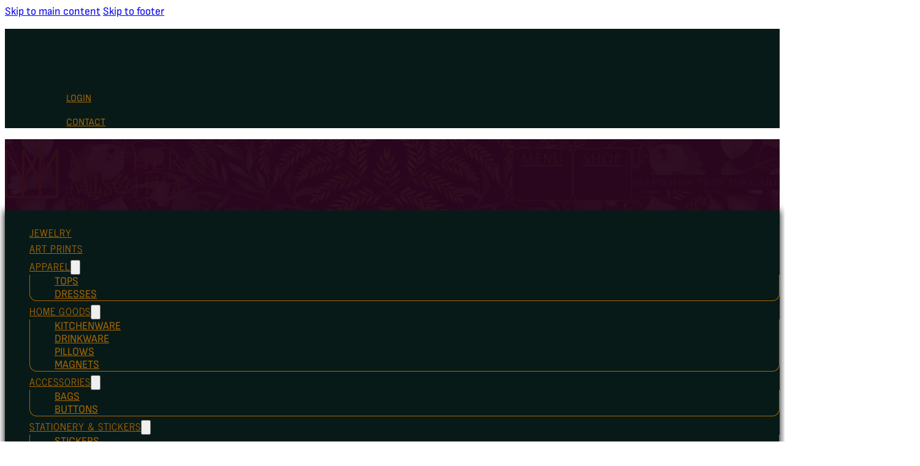

--- FILE ---
content_type: text/html; charset=UTF-8
request_url: https://www.mother-mischief.com/product-tag/pentacle/
body_size: 24280
content:
<!DOCTYPE html>
<html lang="en-US">
<head>
<meta charset="UTF-8">
<meta name="viewport" content="width=device-width, initial-scale=1">
				<script>document.documentElement.className = document.documentElement.className + ' yes-js js_active js'</script>
			<meta name='robots' content='index, follow, max-image-preview:large, max-snippet:-1, max-video-preview:-1' />

            <script data-no-defer="1" data-ezscrex="false" data-cfasync="false" data-pagespeed-no-defer data-cookieconsent="ignore">
                var ctPublicFunctions = {"_ajax_nonce":"731c69d4a6","_rest_nonce":"469197bd52","_ajax_url":"\/wp-admin\/admin-ajax.php","_rest_url":"https:\/\/www.mother-mischief.com\/wp-json\/","data__cookies_type":"none","data__ajax_type":"rest","data__bot_detector_enabled":"1","data__frontend_data_log_enabled":1,"cookiePrefix":"","wprocket_detected":false,"host_url":"www.mother-mischief.com","text__ee_click_to_select":"Click to select the whole data","text__ee_original_email":"The complete one is","text__ee_got_it":"Got it","text__ee_blocked":"Blocked","text__ee_cannot_connect":"Cannot connect","text__ee_cannot_decode":"Can not decode email. Unknown reason","text__ee_email_decoder":"CleanTalk email decoder","text__ee_wait_for_decoding":"The magic is on the way!","text__ee_decoding_process":"Please wait a few seconds while we decode the contact data."}
            </script>
        
            <script data-no-defer="1" data-ezscrex="false" data-cfasync="false" data-pagespeed-no-defer data-cookieconsent="ignore">
                var ctPublic = {"_ajax_nonce":"731c69d4a6","settings__forms__check_internal":"0","settings__forms__check_external":"0","settings__forms__force_protection":"0","settings__forms__search_test":"1","settings__forms__wc_add_to_cart":"0","settings__data__bot_detector_enabled":"1","settings__sfw__anti_crawler":0,"blog_home":"https:\/\/www.mother-mischief.com\/","pixel__setting":"3","pixel__enabled":true,"pixel__url":null,"data__email_check_before_post":"1","data__email_check_exist_post":"1","data__cookies_type":"none","data__key_is_ok":true,"data__visible_fields_required":true,"wl_brandname":"Anti-Spam by CleanTalk","wl_brandname_short":"CleanTalk","ct_checkjs_key":"0932afbeafb4e6bfefdea9c1da0e9defe4a4c3b6f11f0b0addf0a69d71d522d3","emailEncoderPassKey":"2489f4468e6e360425f9bd7ae1733efc","bot_detector_forms_excluded":"W10=","advancedCacheExists":true,"varnishCacheExists":false,"wc_ajax_add_to_cart":true,"theRealPerson":{"phrases":{"trpHeading":"The Real Person Badge!","trpContent1":"The commenter acts as a real person and verified as not a bot.","trpContent2":" Anti-Spam by CleanTalk","trpContentLearnMore":"Learn more"},"trpContentLink":"https:\/\/cleantalk.org\/help\/the-real-person?utm_id=&amp;utm_term=&amp;utm_source=admin_side&amp;utm_medium=trp_badge&amp;utm_content=trp_badge_link_click&amp;utm_campaign=apbct_links","imgPersonUrl":"https:\/\/www.mother-mischief.com\/wp-content\/plugins\/cleantalk-spam-protect\/css\/images\/real_user.svg","imgShieldUrl":"https:\/\/www.mother-mischief.com\/wp-content\/plugins\/cleantalk-spam-protect\/css\/images\/shield.svg"}}
            </script>
        
	<!-- This site is optimized with the Yoast SEO plugin v26.6 - https://yoast.com/wordpress/plugins/seo/ -->
	<title>pentacle Archives - Mother Mischief</title>
	<link rel="canonical" href="https://www.mother-mischief.com/product-tag/pentacle/" />
	<meta property="og:locale" content="en_US" />
	<meta property="og:type" content="article" />
	<meta property="og:title" content="pentacle Archives - Mother Mischief" />
	<meta property="og:url" content="https://www.mother-mischief.com/product-tag/pentacle/" />
	<meta property="og:site_name" content="Mother Mischief" />
	<meta name="twitter:card" content="summary_large_image" />
	<script type="application/ld+json" class="yoast-schema-graph">{"@context":"https://schema.org","@graph":[{"@type":"CollectionPage","@id":"https://www.mother-mischief.com/product-tag/pentacle/","url":"https://www.mother-mischief.com/product-tag/pentacle/","name":"pentacle Archives - Mother Mischief","isPartOf":{"@id":"https://www.mother-mischief.com/#website"},"breadcrumb":{"@id":"https://www.mother-mischief.com/product-tag/pentacle/#breadcrumb"},"inLanguage":"en-US"},{"@type":"BreadcrumbList","@id":"https://www.mother-mischief.com/product-tag/pentacle/#breadcrumb","itemListElement":[{"@type":"ListItem","position":1,"name":"Home","item":"https://www.mother-mischief.com/"},{"@type":"ListItem","position":2,"name":"pentacle"}]},{"@type":"WebSite","@id":"https://www.mother-mischief.com/#website","url":"https://www.mother-mischief.com/","name":"Mother Mischief","description":"Dark Arts &amp; Crafts","potentialAction":[{"@type":"SearchAction","target":{"@type":"EntryPoint","urlTemplate":"https://www.mother-mischief.com/?s={search_term_string}"},"query-input":{"@type":"PropertyValueSpecification","valueRequired":true,"valueName":"search_term_string"}}],"inLanguage":"en-US"}]}</script>
	<!-- / Yoast SEO plugin. -->


<link rel='dns-prefetch' href='//www.googletagmanager.com' />
<link rel='dns-prefetch' href='//fd.cleantalk.org' />
<link rel='dns-prefetch' href='//assets.pinterest.com' />
<link rel="alternate" type="application/rss+xml" title="Mother Mischief &raquo; Feed" href="https://www.mother-mischief.com/feed/" />
<link rel="alternate" type="application/rss+xml" title="Mother Mischief &raquo; Comments Feed" href="https://www.mother-mischief.com/comments/feed/" />
<link rel="alternate" type="application/rss+xml" title="Mother Mischief &raquo; pentacle Tag Feed" href="https://www.mother-mischief.com/product-tag/pentacle/feed/" />
<style id='wp-img-auto-sizes-contain-inline-css'>
img:is([sizes=auto i],[sizes^="auto," i]){contain-intrinsic-size:3000px 1500px}
/*# sourceURL=wp-img-auto-sizes-contain-inline-css */
</style>
<style id='wp-emoji-styles-inline-css'>

	img.wp-smiley, img.emoji {
		display: inline !important;
		border: none !important;
		box-shadow: none !important;
		height: 1em !important;
		width: 1em !important;
		margin: 0 0.07em !important;
		vertical-align: -0.1em !important;
		background: none !important;
		padding: 0 !important;
	}
/*# sourceURL=wp-emoji-styles-inline-css */
</style>
<style id='classic-theme-styles-inline-css'>
/*! This file is auto-generated */
.wp-block-button__link{color:#fff;background-color:#32373c;border-radius:9999px;box-shadow:none;text-decoration:none;padding:calc(.667em + 2px) calc(1.333em + 2px);font-size:1.125em}.wp-block-file__button{background:#32373c;color:#fff;text-decoration:none}
/*# sourceURL=/wp-includes/css/classic-themes.min.css */
</style>
<link rel='stylesheet' id='pwgc-wc-blocks-style-css' href='https://www.mother-mischief.com/wp-content/plugins/pw-woocommerce-gift-cards/assets/css/blocks.css?ver=2.26' media='all' />
<link rel='stylesheet' id='cleantalk-public-css-css' href='https://www.mother-mischief.com/wp-content/plugins/cleantalk-spam-protect/css/cleantalk-public.min.css?ver=6.70.1_1766778290' media='all' />
<link rel='stylesheet' id='cleantalk-email-decoder-css-css' href='https://www.mother-mischief.com/wp-content/plugins/cleantalk-spam-protect/css/cleantalk-email-decoder.min.css?ver=6.70.1_1766778290' media='all' />
<link rel='stylesheet' id='cleantalk-trp-css-css' href='https://www.mother-mischief.com/wp-content/plugins/cleantalk-spam-protect/css/cleantalk-trp.min.css?ver=6.70.1_1766778290' media='all' />
<style id='woocommerce-inline-inline-css'>
.woocommerce form .form-row .required { visibility: visible; }
/*# sourceURL=woocommerce-inline-inline-css */
</style>
<link rel='stylesheet' id='wt-smart-coupon-for-woo-css' href='https://www.mother-mischief.com/wp-content/plugins/wt-smart-coupons-for-woocommerce/public/css/wt-smart-coupon-public.css?ver=2.2.6' media='all' />
<link rel='stylesheet' id='aws-style-css' href='https://www.mother-mischief.com/wp-content/plugins/advanced-woo-search/assets/css/common.min.css?ver=3.50' media='all' />
<link rel='stylesheet' id='pinterest-for-woocommerce-pins-css' href='//www.mother-mischief.com/wp-content/plugins/pinterest-for-woocommerce/assets/css/frontend/pinterest-for-woocommerce-pins.min.css?ver=1.4.23' media='all' />
<link rel='stylesheet' id='jquery-selectBox-css' href='https://www.mother-mischief.com/wp-content/plugins/yith-woocommerce-wishlist/assets/css/jquery.selectBox.css?ver=1.2.0' media='all' />
<link rel='stylesheet' id='woocommerce_prettyPhoto_css-css' href='//www.mother-mischief.com/wp-content/plugins/woocommerce/assets/css/prettyPhoto.css?ver=3.1.6' media='all' />
<link rel='stylesheet' id='yith-wcwl-main-css' href='https://www.mother-mischief.com/wp-content/plugins/yith-woocommerce-wishlist/assets/css/style.css?ver=4.11.0' media='all' />
<style id='yith-wcwl-main-inline-css'>
 :root { --color-add-to-wishlist-background: #333333; --color-add-to-wishlist-text: #FFFFFF; --color-add-to-wishlist-border: #333333; --color-add-to-wishlist-background-hover: #333333; --color-add-to-wishlist-text-hover: #FFFFFF; --color-add-to-wishlist-border-hover: #333333; --rounded-corners-radius: 16px; --color-add-to-cart-background: #333333; --color-add-to-cart-text: #FFFFFF; --color-add-to-cart-border: #333333; --color-add-to-cart-background-hover: #4F4F4F; --color-add-to-cart-text-hover: #FFFFFF; --color-add-to-cart-border-hover: #4F4F4F; --add-to-cart-rounded-corners-radius: 16px; --color-button-style-1-background: #333333; --color-button-style-1-text: #FFFFFF; --color-button-style-1-border: #333333; --color-button-style-1-background-hover: #4F4F4F; --color-button-style-1-text-hover: #FFFFFF; --color-button-style-1-border-hover: #4F4F4F; --color-button-style-2-background: #333333; --color-button-style-2-text: #FFFFFF; --color-button-style-2-border: #333333; --color-button-style-2-background-hover: #4F4F4F; --color-button-style-2-text-hover: #FFFFFF; --color-button-style-2-border-hover: #4F4F4F; --color-wishlist-table-background: #FFFFFF; --color-wishlist-table-text: #6d6c6c; --color-wishlist-table-border: #FFFFFF; --color-headers-background: #F4F4F4; --color-share-button-color: #FFFFFF; --color-share-button-color-hover: #FFFFFF; --color-fb-button-background: #39599E; --color-fb-button-background-hover: #595A5A; --color-tw-button-background: #45AFE2; --color-tw-button-background-hover: #595A5A; --color-pr-button-background: #AB2E31; --color-pr-button-background-hover: #595A5A; --color-em-button-background: #FBB102; --color-em-button-background-hover: #595A5A; --color-wa-button-background: #00A901; --color-wa-button-background-hover: #595A5A; --feedback-duration: 3s } 
 :root { --color-add-to-wishlist-background: #333333; --color-add-to-wishlist-text: #FFFFFF; --color-add-to-wishlist-border: #333333; --color-add-to-wishlist-background-hover: #333333; --color-add-to-wishlist-text-hover: #FFFFFF; --color-add-to-wishlist-border-hover: #333333; --rounded-corners-radius: 16px; --color-add-to-cart-background: #333333; --color-add-to-cart-text: #FFFFFF; --color-add-to-cart-border: #333333; --color-add-to-cart-background-hover: #4F4F4F; --color-add-to-cart-text-hover: #FFFFFF; --color-add-to-cart-border-hover: #4F4F4F; --add-to-cart-rounded-corners-radius: 16px; --color-button-style-1-background: #333333; --color-button-style-1-text: #FFFFFF; --color-button-style-1-border: #333333; --color-button-style-1-background-hover: #4F4F4F; --color-button-style-1-text-hover: #FFFFFF; --color-button-style-1-border-hover: #4F4F4F; --color-button-style-2-background: #333333; --color-button-style-2-text: #FFFFFF; --color-button-style-2-border: #333333; --color-button-style-2-background-hover: #4F4F4F; --color-button-style-2-text-hover: #FFFFFF; --color-button-style-2-border-hover: #4F4F4F; --color-wishlist-table-background: #FFFFFF; --color-wishlist-table-text: #6d6c6c; --color-wishlist-table-border: #FFFFFF; --color-headers-background: #F4F4F4; --color-share-button-color: #FFFFFF; --color-share-button-color-hover: #FFFFFF; --color-fb-button-background: #39599E; --color-fb-button-background-hover: #595A5A; --color-tw-button-background: #45AFE2; --color-tw-button-background-hover: #595A5A; --color-pr-button-background: #AB2E31; --color-pr-button-background-hover: #595A5A; --color-em-button-background: #FBB102; --color-em-button-background-hover: #595A5A; --color-wa-button-background: #00A901; --color-wa-button-background-hover: #595A5A; --feedback-duration: 3s } 
/*# sourceURL=yith-wcwl-main-inline-css */
</style>
<link rel='stylesheet' id='bricks-frontend-css' href='https://www.mother-mischief.com/wp-content/themes/bricks/assets/css/frontend-layer.min.css?ver=1766778277' media='all' />
<style id='bricks-frontend-inline-css'>
@font-face{font-family:"News Cycle";font-weight:400;font-display:swap;src:url(https://www.mother-mischief.com/wp-content/uploads/2023/07/NewsCycle-Regular.ttf) format("truetype");}@font-face{font-family:"News Cycle";font-weight:700;font-display:swap;src:url(https://www.mother-mischief.com/wp-content/uploads/2023/07/NewsCycle-Bold.ttf) format("truetype");}
@font-face{font-family:"Tulpen One";font-weight:400;font-display:swap;src:url(https://www.mother-mischief.com/wp-content/uploads/2023/07/TulpenOne-Regular.ttf) format("truetype");}
@font-face{font-family:"Cinzel Decorative";font-weight:400;font-display:swap;src:url(https://www.mother-mischief.com/wp-content/uploads/2023/07/CinzelDecorative-Regular.ttf) format("truetype");}@font-face{font-family:"Cinzel Decorative";font-weight:700;font-display:swap;src:url(https://www.mother-mischief.com/wp-content/uploads/2023/07/CinzelDecorative-Bold.ttf) format("truetype");}@font-face{font-family:"Cinzel Decorative";font-weight:900;font-display:swap;src:url(https://www.mother-mischief.com/wp-content/uploads/2023/07/CinzelDecorative-Black.ttf) format("truetype");}
@font-face{font-family:"Cinzel";font-weight:400;font-display:swap;src:url(https://www.mother-mischief.com/wp-content/uploads/2023/07/Cinzel-VariableFont_wght.ttf) format("truetype");}
@font-face{font-family:"Khand";font-weight:300;font-display:swap;src:url(https://www.mother-mischief.com/wp-content/uploads/2023/07/Khand-Light.ttf) format("truetype");}@font-face{font-family:"Khand";font-weight:400;font-display:swap;src:url(https://www.mother-mischief.com/wp-content/uploads/2023/07/Khand-Regular.ttf) format("truetype");}@font-face{font-family:"Khand";font-weight:500;font-display:swap;src:url(https://www.mother-mischief.com/wp-content/uploads/2023/07/Khand-Medium.ttf) format("truetype");}@font-face{font-family:"Khand";font-weight:600;font-display:swap;src:url(https://www.mother-mischief.com/wp-content/uploads/2023/07/Khand-SemiBold.ttf) format("truetype");}@font-face{font-family:"Khand";font-weight:700;font-display:swap;src:url(https://www.mother-mischief.com/wp-content/uploads/2023/07/Khand-Bold.ttf) format("truetype");}
@font-face{font-family:"Sofia Sans Semi Condensed";font-weight:300;font-display:swap;src:url(https://www.mother-mischief.com/wp-content/uploads/2023/07/SofiaSansSemiCondensed-VariableFont_wght.ttf) format("truetype");}@font-face{font-family:"Sofia Sans Semi Condensed";font-weight:400;font-display:swap;src:url(https://www.mother-mischief.com/wp-content/uploads/2023/07/SofiaSansSemiCondensed-VariableFont_wght.ttf) format("truetype");}@font-face{font-family:"Sofia Sans Semi Condensed";font-weight:500;font-display:swap;src:url(https://www.mother-mischief.com/wp-content/uploads/2023/07/SofiaSansSemiCondensed-VariableFont_wght.ttf) format("truetype");}
@font-face{font-family:"Forum";font-weight:300;font-display:swap;src:url(https://www.mother-mischief.com/wp-content/uploads/2023/07/Forum-Regular.ttf) format("truetype");}@font-face{font-family:"Forum";font-weight:400;font-display:swap;src:url(https://www.mother-mischief.com/wp-content/uploads/2023/07/Forum-Regular.ttf) format("truetype");}

/*# sourceURL=bricks-frontend-inline-css */
</style>
<link rel='stylesheet' id='bricks-child-css' href='https://www.mother-mischief.com/wp-content/themes/bricks-child/style.css?ver=1686774785' media='all' />
<link rel='stylesheet' id='bricks-woocommerce-css' href='https://www.mother-mischief.com/wp-content/themes/bricks/assets/css/integrations/woocommerce-layer.min.css?ver=1766778277' media='all' />
<link rel='stylesheet' id='bricks-font-awesome-6-brands-css' href='https://www.mother-mischief.com/wp-content/themes/bricks/assets/css/libs/font-awesome-6-brands-layer.min.css?ver=1766778277' media='all' />
<link rel='stylesheet' id='bricks-font-awesome-6-css' href='https://www.mother-mischief.com/wp-content/themes/bricks/assets/css/libs/font-awesome-6-layer.min.css?ver=1766778277' media='all' />
<link rel='stylesheet' id='bricks-ionicons-css' href='https://www.mother-mischief.com/wp-content/themes/bricks/assets/css/libs/ionicons-layer.min.css?ver=1766778277' media='all' />
<link rel='stylesheet' id='bricks-themify-icons-css' href='https://www.mother-mischief.com/wp-content/themes/bricks/assets/css/libs/themify-icons-layer.min.css?ver=1766778277' media='all' />
<style id='bricks-frontend-inline-inline-css'>
:root {} body {font-family: "Sofia Sans Semi Condensed"; font-size: 18px; color: var(--bricks-color-clpevt)} h1 {color: var(--bricks-color-eoopkh); font-family: "Cinzel Decorative"; font-size: 60px; font-weight: 400} h2 {color: var(--bricks-color-eoopkh); font-family: "Forum"; font-size: 42px; letter-spacing: 2px; font-weight: 400; text-transform: uppercase} h3 {font-size: 42px; font-family: "Forum"; color: var(--bricks-color-eoopkh); text-transform: uppercase; font-weight: 400} h4 {font-family: "Forum"; text-transform: uppercase; font-weight: 400; color: var(--bricks-color-grckva)}:where(:root) .bricks-color-primary {color: var(--bricks-color-grckva)}:where(:root) .bricks-background-primary {background-color: var(--bricks-color-grckva)}:where(:root) .bricks-color-secondary {color: var(--bricks-color-eoopkh)}:where(:root) .bricks-background-secondary {background-color: var(--bricks-color-eoopkh)}:where(:root) .bricks-color-light {color: var(--bricks-color-gyrsui)}:where(:root) .bricks-background-light {background-color: var(--bricks-color-gyrsui)}:where(:root) .bricks-color-dark {color: var(--bricks-color-clpevt)}:where(:root) .bricks-background-dark {background-color: var(--bricks-color-clpevt)}:where(:root) * {border-color: var(--bricks-color-eoopkh)}:where(:root) .bricks-color-muted {color: var(--bricks-color-gyrsui)}:where(:root) .bricks-background-muted {background-color: var(--bricks-color-gyrsui)} :where(.brxe-accordion .accordion-content-wrapper) a, :where(.brxe-icon-box .content) a, :where(.brxe-list) a, :where(.brxe-post-content):not([data-source="bricks"]) a, :where(.brxe-posts .dynamic p) a, :where(.brxe-shortcode) a, :where(.brxe-tabs .tab-content) a, :where(.brxe-team-members) .description a, :where(.brxe-testimonials) .testimonial-content-wrapper a, :where(.brxe-text) a, :where(a.brxe-text), :where(.brxe-text-basic) a, :where(a.brxe-text-basic), :where(.brxe-post-comments) .comment-content a, .brxe-product-content a, .brxe-product-short-description a, .brxe-product-tabs .woocommerce-Tabs-panel a {color: var(--bricks-color-eoopkh); text-decoration: underline} :root .bricks-button[class*="primary"] {font-size: 24px; text-transform: uppercase; font-family: "Forum"; font-weight: 400; color: var(--bricks-color-eoopkh); border: 1px solid var(--bricks-color-eoopkh); border-radius: 12px} :root .bricks-button[class*="primary"]:not(.outline) {background-color: var(--bricks-color-clpevt)} .bricks-button {font-size: 24px; text-transform: uppercase; font-family: "Forum"; font-weight: 400; color: var(--bricks-color-clpevt); border: 1px solid var(--bricks-color-eoopkh); border-radius: 12px; padding-top: 3px; padding-bottom: 3px} :root .bricks-button[class*="light"]:not(.outline):not(.bricks-lightbox) {background-color: var(--bricks-color-gyrsui)} :root .bricks-button[class*="light"]:not(.bricks-lightbox) {border-radius: 12px; font-family: "News Cycle"} .bricks-button:not([class*="bricks-background-"]):not([class*="bricks-color-"]):not(.outline) {background-color: var(--bricks-color-eoopkh)} :root .bricks-button[class*="dark"]:not(.outline) {background-color: var(--bricks-color-grckva)} :root .bricks-button[class*="dark"] {color: var(--bricks-color-gyrsui)} :root .bricks-button[class*="secondary"]:not(.outline) {background-color: var(--bricks-color-eoopkh)} :root .bricks-button[class*="secondary"] {color: var(--bricks-color-ejmcco)} :root .bricks-button[class*="primary"]:not(.outline):hover {background-color: var(--bricks-color-eoopkh)} :root .bricks-button[class*="primary"]:hover {color: var(--bricks-color-ejmcco); border: 1px solid var(--bricks-color-ejmcco)}.brxe-nav-menu .bricks-nav-menu > li > a {font-family: "News Cycle"}.brxe-nav-menu .bricks-nav-menu > li > .brx-submenu-toggle {font-family: "News Cycle"}.woocommerce .button, body:not(.woocommerce) .product_type_variable, body:not(.woocommerce) .product_type_grouped, body:not(.woocommerce) .product_type_external, body:not(.woocommerce) .product_type_simple, body:not(.woocommerce) .brx-popup-content:not(.woocommerce) form.cart .single_add_to_cart_button, body:not(.woocommerce) .brxe-woocommerce-mini-cart .woocommerce-mini-cart__buttons .button {background-color: var(--bricks-color-clpevt); border: 1px solid var(--bricks-color-eoopkh); border-radius: 12px; padding-top: 0; padding-bottom: 0; font-family: "Forum"; color: var(--bricks-color-eoopkh)}.woocommerce .button:hover, body:not(.woocommerce) .product_type_variable:hover, body:not(.woocommerce) .product_type_grouped:hover, body:not(.woocommerce) .product_type_external:hover, body:not(.woocommerce) .product_type_simple:hover, body:not(.woocommerce) .brx-popup-content:not(.woocommerce) form.cart .single_add_to_cart_button:hover, body:not(.woocommerce) .brxe-woocommerce-mini-cart .woocommerce-mini-cart__buttons .button:hover {background-color: var(--bricks-color-grckva); color: var(--bricks-color-gyrsui); border-width: 1px; border-color: var(--bricks-color-gyrsui)}@media (max-width: 478px) { body {font-family: "Sofia Sans Semi Condensed"; font-size: 20px}}:root {--bricks-color-5527f8: #f5f5f5;--bricks-color-6d531f: #e0e0e0;--bricks-color-56c7c9: #9e9e9e;--bricks-color-cda4a8: #616161;--bricks-color-f24f84: #424242;--bricks-color-985c0b: #212121;--bricks-color-720d50: #ffeb3b;--bricks-color-0fff4b: #ffc107;--bricks-color-034656: #ff9800;--bricks-color-bb6d53: #ff5722;--bricks-color-2606ec: #f44336;--bricks-color-fc771a: #9c27b0;--bricks-color-73a98e: #2196f3;--bricks-color-444465: #03a9f4;--bricks-color-eda990: #81D4FA;--bricks-color-cc1f36: #4caf50;--bricks-color-9e9d96: #8bc34a;--bricks-color-ec8ccc: #cddc39;--bricks-color-eoopkh: #aa6703;--bricks-color-grckva: #2b061e;--bricks-color-clpevt: #081a18;--bricks-color-gyrsui: #eddddd;--bricks-color-ejmcco: #ffffff;}#brxe-isprvs li.has-link a, #brxe-isprvs li.no-link {padding-top: 15px; padding-right: 15px; padding-bottom: 15px; padding-left: 15px; color: #ffffff}#brxe-isprvs .repeater-item:nth-child(1).has-link a {color: var(--bricks-color-eoopkh)}#brxe-isprvs .repeater-item:nth-child(1).no-link {color: var(--bricks-color-eoopkh)}#brxe-isprvs .repeater-item:nth-child(2).has-link a {color: var(--bricks-color-eoopkh)}#brxe-isprvs .repeater-item:nth-child(2).no-link {color: var(--bricks-color-eoopkh)}#brxe-isprvs .repeater-item:nth-child(3).has-link a {color: var(--bricks-color-eoopkh)}#brxe-isprvs .repeater-item:nth-child(3).no-link {color: var(--bricks-color-eoopkh)}#brxe-isprvs .repeater-item:nth-child(4).has-link a {color: var(--bricks-color-eoopkh)}#brxe-isprvs .repeater-item:nth-child(4).no-link {color: var(--bricks-color-eoopkh)}#brxe-iqpzxq li.has-link a, #brxe-iqpzxq li.no-link {color: #ffffff; line-height: 0; font-size: 16px; text-transform: uppercase}#brxe-iqpzxq .repeater-item:nth-child(1).has-link a {color: var(--bricks-color-eoopkh)}#brxe-iqpzxq .repeater-item:nth-child(1).no-link {color: var(--bricks-color-eoopkh)}#brxe-iqpzxq .repeater-item:nth-child(1).has-link a:hover {color: var(--bricks-color-gyrsui)}#brxe-iqpzxq .repeater-item:nth-child(1).no-link:hover {color: var(--bricks-color-gyrsui)}@media (max-width: 991px) {#brxe-iqpzxq li.has-link a, #brxe-iqpzxq li.no-link {justify-content: flex-start}}#brxe-sllnpn li.has-link a, #brxe-sllnpn li.no-link {color: #ffffff; line-height: 0; font-size: 16px; text-transform: uppercase}#brxe-sllnpn .repeater-item:nth-child(1).has-link a {color: var(--bricks-color-eoopkh)}#brxe-sllnpn .repeater-item:nth-child(1).no-link {color: var(--bricks-color-eoopkh)}#brxe-sllnpn .repeater-item:nth-child(1).has-link a:hover {color: var(--bricks-color-gyrsui)}#brxe-sllnpn .repeater-item:nth-child(1).no-link:hover {color: var(--bricks-color-gyrsui)}#brxe-hqtell li.has-link a, #brxe-hqtell li.no-link {color: #ffffff; line-height: 0; text-transform: uppercase; font-size: 16px}#brxe-hqtell .repeater-item:nth-child(1).has-link a {color: var(--bricks-color-eoopkh)}#brxe-hqtell .repeater-item:nth-child(1).no-link {color: var(--bricks-color-eoopkh)}#brxe-hqtell .repeater-item:nth-child(1).has-link a:hover {color: var(--bricks-color-gyrsui)}#brxe-hqtell .repeater-item:nth-child(1).no-link:hover {color: var(--bricks-color-gyrsui)}#brxe-hmbohu .repeater-item:nth-child(1).has-link a {color: var(--bricks-color-eoopkh)}#brxe-hmbohu .repeater-item:nth-child(1).no-link {color: var(--bricks-color-eoopkh)}#brxe-hmbohu .repeater-item:nth-child(1).has-link a:hover {color: var(--bricks-color-gyrsui)}#brxe-hmbohu .repeater-item:nth-child(1).no-link:hover {color: var(--bricks-color-gyrsui)}#brxe-hmbohu li.has-link a, #brxe-hmbohu li.no-link {text-transform: uppercase; font-size: 16px}@media (max-width: 767px) {#brxe-hmbohu li.has-link a, #brxe-hmbohu li.no-link {font-family: "News Cycle"}}#brxe-xfnnzy {flex-direction: row; align-items: center; justify-content: flex-end; column-gap: 20px}@media (max-width: 767px) {#brxe-xfnnzy {justify-content: center}}@media (max-width: 478px) {#brxe-xfnnzy {column-gap: 10px; align-self: center !important; justify-content: center}}#brxe-scozxa {background-color: var(--bricks-color-clpevt); flex-direction: row; padding-right: 60px; padding-left: 60px}@media (max-width: 478px) {#brxe-scozxa {padding-right: 15px; padding-left: 15px}}#brxe-qhpngt {padding-top: 3px; padding-right: 15px; padding-bottom: 3px; padding-left: 15px; background-color: var(--bricks-color-clpevt); color: var(--bricks-color-eoopkh); font-size: 24px; line-height: 1.2; letter-spacing: 2px; font-family: "Forum"; border: 1px solid var(--bricks-color-eoopkh)}#brxe-qhpngt:hover {color: var(--bricks-color-grckva); font-weight: 500; background-color: var(--bricks-color-eoopkh); border-style: solid; border-color: var(--bricks-color-grckva)}#brxe-dwwrka {padding-top: 3px; padding-right: 15px; padding-bottom: 3px; padding-left: 15px; background-color: var(--bricks-color-clpevt); color: var(--bricks-color-eoopkh); font-size: 24px; line-height: 1.2; letter-spacing: 2px; font-family: "Forum"; border: 1px solid var(--bricks-color-eoopkh)}#brxe-dwwrka:hover {color: var(--bricks-color-grckva); font-weight: 500; background-color: var(--bricks-color-eoopkh); border-style: solid; border-color: var(--bricks-color-grckva)}#brxe-cymbyq .mini-cart-link i {color: var(--bricks-color-eoopkh)}#brxe-cymbyq .cart-count {background-color: var(--bricks-color-clpevt)}#brxe-cymbyq .mini-cart-link .cart-icon .cart-count {border: 1px solid var(--bricks-color-eoopkh); color: var(--bricks-color-eoopkh)}#brxe-cymbyq .cart-detail {background-color: var(--bricks-color-clpevt)}#brxe-cymbyq .woocommerce-mini-cart-item a:not(.remove) {color: var(--bricks-color-eoopkh); font-family: "Cinzel"; font-weight: 400; text-transform: lowercase}#brxe-cymbyq .woocommerce-mini-cart-item .quantity {color: var(--bricks-color-eoopkh); font-family: "Cinzel"; font-weight: 400}#brxe-cymbyq .cart-detail .woocommerce-mini-cart__buttons .button {background-color: var(--bricks-color-clpevt); border: 1px solid var(--bricks-color-eoopkh); border-radius: 7px; color: var(--bricks-color-eoopkh); font-family: "Cinzel"; text-transform: lowercase; font-weight: 400}#brxe-cymbyq {color: var(--bricks-color-eoopkh); font-family: "Cinzel"; text-transform: lowercase; font-weight: 400}#brxe-dsoebk {display: flex; column-gap: 30px}#brxe-zrpjvc {display: flex; flex-direction: row; justify-content: space-between; align-items: center; margin-right: 0; margin-left: 0; padding-top: 15px; padding-bottom: 15px}@media (max-width: 767px) {#brxe-zrpjvc {flex-direction: column; row-gap: 30px}}#brxe-wyotob {background-color: var(--bricks-color-grckva); background-image: url(http://www.mother-mischief.com/wp-content/uploads/2023/03/mm-leaf-bg-overlay-flat.jpg); background-size: cover; position: relative}:where(#brxe-wyotob > *:not(figcaption)) {position: relative}#brxe-wyotob::before {background-image: linear-gradient(rgba(45, 6, 31, 0.93), rgba(45, 6, 31, 0.93)); position: absolute; content: ""; top: 0; right: 0; bottom: 0; left: 0; pointer-events: none}@media (max-width: 991px) {#brxe-wyotob {padding-right: 15px; padding-left: 15px}}@layer bricks {@media (max-width: 991px) {#brxe-xsewoh .bricks-nav-menu-wrapper { display: none; }#brxe-xsewoh .bricks-mobile-menu-toggle { display: block; }}}#brxe-xsewoh .bricks-nav-menu > li > a {color: var(--bricks-color-eoopkh); text-transform: uppercase; font-size: 16px; letter-spacing: 1px}#brxe-xsewoh .bricks-nav-menu > li > .brx-submenu-toggle > * {color: var(--bricks-color-eoopkh); text-transform: uppercase; font-size: 16px; letter-spacing: 1px}#brxe-xsewoh .bricks-nav-menu > li:hover > a {color: var(--bricks-color-gyrsui)}#brxe-xsewoh .bricks-nav-menu > li:hover > .brx-submenu-toggle > * {color: var(--bricks-color-gyrsui)}#brxe-xsewoh .bricks-nav-menu .sub-menu {background-color: rgba(8, 27, 25, 0.83); border-right: 1px solid var(--bricks-color-eoopkh); border-bottom: 1px solid var(--bricks-color-eoopkh); border-left: 1px solid var(--bricks-color-eoopkh); border-bottom-right-radius: 12px; border-bottom-left-radius: 12px}#brxe-xsewoh .bricks-nav-menu .sub-menu > li > a {color: var(--bricks-color-eoopkh); font-family: "Sofia Sans Semi Condensed"; text-transform: uppercase}#brxe-xsewoh .bricks-nav-menu .sub-menu > li > .brx-submenu-toggle > * {color: var(--bricks-color-eoopkh); font-family: "Sofia Sans Semi Condensed"; text-transform: uppercase}#brxe-xsewoh .bricks-nav-menu .sub-menu > li:hover > a {color: var(--bricks-color-gyrsui)}#brxe-xsewoh .bricks-nav-menu .sub-menu > li:hover > .brx-submenu-toggle > * {color: var(--bricks-color-gyrsui)}@media (max-width: 991px) {#brxe-xsewoh .bricks-mobile-menu-wrapper {align-items: center}#brxe-xsewoh .bricks-mobile-menu-wrapper .brx-submenu-toggle {justify-content: center}#brxe-xsewoh .bricks-mobile-menu-wrapper a {width: auto}#brxe-xsewoh .bricks-mobile-menu-wrapper:before {background-color: rgba(45, 6, 31, 0.81)}#brxe-xsewoh .bricks-mobile-menu-toggle {color: var(--bricks-color-gyrsui)}}@media (max-width: 767px) {#brxe-xsewoh .bricks-mobile-menu [aria-current="page"] {color: var(--bricks-color-eoopkh)}#brxe-xsewoh .bricks-mobile-menu [aria-current="page"] + button {color: var(--bricks-color-eoopkh)}#brxe-xsewoh .bricks-mobile-menu > .current-menu-item > a {color: var(--bricks-color-eoopkh)}#brxe-xsewoh .bricks-mobile-menu > .current-menu-parent > a {color: var(--bricks-color-eoopkh)}#brxe-xsewoh .bricks-mobile-menu > .current-menu-item > .brx-submenu-toggle > * {color: var(--bricks-color-eoopkh)}#brxe-xsewoh .bricks-mobile-menu > .current-menu-parent > .brx-submenu-toggle > * {color: var(--bricks-color-eoopkh)}}@media (max-width: 478px) {#brxe-xsewoh .bricks-mobile-menu-wrapper {align-items: center; text-align: left}#brxe-xsewoh .bricks-mobile-menu-wrapper .brx-submenu-toggle {justify-content: center}#brxe-xsewoh .bricks-mobile-menu-wrapper a {width: auto}#brxe-xsewoh .bricks-mobile-menu-wrapper:before {background-color: rgba(45, 6, 31, 0.86)}}#brxe-veioqn {background-color: var(--bricks-color-clpevt); align-items: center; padding-top: 5px; padding-bottom: 5px; box-shadow: 0 0 12px 0 #000000; border-bottom: 1px solid var(--bricks-color-eoopkh)}@media (max-width: 767px) {#brxe-veioqn {width: 100vh}}#brxe-nkhexd {background-color: var(--bricks-color-clpevt); color: var(--bricks-color-eoopkh); font-family: "News Cycle"; line-height: 0; letter-spacing: .25px; border: 1px ridge var(--bricks-color-eoopkh); border-radius: 7px}#brxe-rjlhaj .aws-search-form-wrapper {color: var(--bricks-color-ejmcco)}.aws-search-btn{ background: #aa6702 !important; border: 3px 3px 3px 0px !important; border-color: #ab6702 !important; border-radius: 10px 10px 0px 0px !important;} .aws-search-btn_icon{ color: #2d061f !important;} .aws-container .aws-search-field { background: #eddede !important; border: 3px 0px 3px 3px !important; border-color: #ab6702 !important; border-radius: 10px 0px 0px 10px !important; color: #ab6702 !important; font-family: 'Newsreader' !important;}#brxe-xtheaf {display: flex; justify-content: space-between; align-self: stretch !important; width: 100%; padding-top: 20px; padding-bottom: 20px}#brxe-sbcgti .repeater-item [data-field-id="801640"] {color: var(--bricks-color-gyrsui); font-family: "Tulpen One"}#brxe-sbcgti .repeater-item [data-field-id="55ff6a"] {margin-top: 15px; margin-bottom: 5px; color: var(--bricks-color-eoopkh); font-family: "Cinzel"; font-weight: 400; font-size: 18px; letter-spacing: .5px; text-align: center; text-transform: uppercase}#brxe-sbcgti .repeater-item [data-field-id="41fcc7"] {color: var(--bricks-color-eoopkh); text-align: center; font-family: "Cinzel Decorative"; font-weight: 400; font-size: 18px}#brxe-sbcgti .repeater-item [data-field-id="46ad40"] {margin-top: 0; margin-right: 0; margin-bottom: 0; margin-left: 0; font-size: 16px; text-align: center; font-family: "Forum"; font-weight: 400; line-height: 0; letter-spacing: .5px}#brxe-sdpkrg {color: var(--bricks-color-eoopkh); align-self: center}#brxe-evudix {row-gap: 60px; padding-top: 60px; padding-right: 30px; padding-bottom: 60px; padding-left: 30px; background-color: rgba(45, 6, 31, 0.88); border-top: 0 solid var(--bricks-color-eoopkh); border-right: 1px solid var(--bricks-color-eoopkh); border-bottom: 0 solid var(--bricks-color-eoopkh); border-left: 1px solid var(--bricks-color-eoopkh); border-radius: 0; box-shadow: 0 3px 7px 0 rgba(0, 0, 0, 0.73)}@media (max-width: 478px) {#brxe-evudix {padding-right: 10px; padding-left: 10px}}#brxe-yvgwmg {background-image: url(http://www.mother-mischief.com/wp-content/uploads/2023/03/mm-single-page-overlay.png); background-attachment: fixed; background-position: top center; background-repeat: no-repeat; background-size: cover; background-color: var(--bricks-color-grckva); overflow: hidden}#brxe-xecgzb {width: 240px}@media (max-width: 478px) {#brxe-xecgzb {align-self: center}}#brxe-wvlbdi {color: var(--bricks-color-eoopkh); font-size: 18px; font-weight: 300; text-align: center; text-decoration: none}@media (max-width: 478px) {#brxe-wvlbdi {align-self: center}}#brxe-nrbqcd {display: flex; flex-direction: column; align-items: center; row-gap: 5px}@media (max-width: 767px) {#brxe-nrbqcd {display: flex; flex-direction: column; align-items: center}}@media (max-width: 478px) {#brxe-nrbqcd {display: flex}}#brxe-rormil:hover {color: var(--bricks-color-eoopkh)}#brxe-rormil .bricks-nav-menu > li > a {color: var(--bricks-color-gyrsui); font-family: "News Cycle"}#brxe-rormil .bricks-nav-menu > li > .brx-submenu-toggle > * {color: var(--bricks-color-gyrsui); font-family: "News Cycle"}#brxe-rormil .bricks-nav-menu > li:hover > a {color: var(--bricks-color-eoopkh)}#brxe-rormil .bricks-nav-menu > li:hover > .brx-submenu-toggle > * {color: var(--bricks-color-eoopkh)}#brxe-rormil {font-size: 16px; text-transform: uppercase; font-family: "News Cycle"}#brxe-rormil .bricks-mobile-menu-toggle {color: var(--bricks-color-eoopkh)}#brxe-rormil.show-mobile-menu .bricks-mobile-menu-toggle {color: var(--bricks-color-eoopkh) !important}@media (max-width: 991px) {#brxe-rormil .bricks-mobile-menu-toggle {color: var(--bricks-color-gyrsui)}#brxe-rormil.show-mobile-menu .bricks-mobile-menu-toggle {color: var(--bricks-color-gyrsui) !important}}@media (max-width: 767px) {#brxe-rormil {align-self: center}#brxe-rormil .bricks-mobile-menu-wrapper {justify-content: center; align-items: center; text-align: center; width: 100%}#brxe-rormil .bricks-mobile-menu-wrapper .brx-submenu-toggle {justify-content: center}#brxe-rormil .bricks-mobile-menu-wrapper a {width: auto}#brxe-rormil .bricks-mobile-menu-wrapper:before {background-color: rgba(45, 6, 31, 0.88)}#brxe-rormil .bricks-mobile-menu > li > a {font-size: 24px; color: var(--bricks-color-gyrsui)}#brxe-rormil .bricks-mobile-menu > li > .brx-submenu-toggle > * {font-size: 24px; color: var(--bricks-color-gyrsui)}#brxe-rormil .bricks-mobile-menu-toggle {color: var(--bricks-color-gyrsui)}}@layer bricks {@media (max-width: 991px) {#brxe-hxmobz .bricks-nav-menu-wrapper { display: none; }#brxe-hxmobz .bricks-mobile-menu-toggle { display: block; }}}#brxe-hxmobz {font-size: 16px; text-transform: uppercase; font-family: "News Cycle"}#brxe-hxmobz:hover {color: var(--bricks-color-eoopkh)}#brxe-hxmobz .bricks-nav-menu > li > a {color: var(--bricks-color-gyrsui); font-family: "News Cycle"}#brxe-hxmobz .bricks-nav-menu > li > .brx-submenu-toggle > * {color: var(--bricks-color-gyrsui); font-family: "News Cycle"}#brxe-hxmobz .bricks-nav-menu > li:hover > a {color: var(--bricks-color-eoopkh)}#brxe-hxmobz .bricks-nav-menu > li:hover > .brx-submenu-toggle > * {color: var(--bricks-color-eoopkh)}#brxe-hxmobz .bricks-mobile-menu-toggle {color: var(--bricks-color-eoopkh)}#brxe-hxmobz.show-mobile-menu .bricks-mobile-menu-toggle {color: var(--bricks-color-eoopkh) !important}@media (max-width: 991px) {#brxe-hxmobz .bricks-mobile-menu-toggle {color: var(--bricks-color-gyrsui)}#brxe-hxmobz.show-mobile-menu .bricks-mobile-menu-toggle {color: var(--bricks-color-gyrsui) !important}}@media (max-width: 767px) {#brxe-hxmobz .bricks-mobile-menu-wrapper {justify-content: center; align-items: center; text-align: center; width: 100%}#brxe-hxmobz .bricks-mobile-menu-wrapper .brx-submenu-toggle {justify-content: center}#brxe-hxmobz .bricks-mobile-menu-wrapper a {width: auto}#brxe-hxmobz .bricks-mobile-menu-wrapper:before {background-color: rgba(45, 6, 31, 0.88)}#brxe-hxmobz .bricks-mobile-menu > li > a {font-size: 24px; color: var(--bricks-color-gyrsui)}#brxe-hxmobz .bricks-mobile-menu > li > .brx-submenu-toggle > * {font-size: 24px; color: var(--bricks-color-gyrsui)}#brxe-hxmobz .bricks-mobile-menu-toggle {color: var(--bricks-color-gyrsui)}#brxe-hxmobz {align-self: center}}#brxe-qtzxip {display: flex; flex-direction: column; align-items: flex-end; justify-content: flex-end; align-self: stretch !important; width: 100%}@media (max-width: 991px) {#brxe-qtzxip {row-gap: 20px}}@media (max-width: 767px) {#brxe-qtzxip {flex-direction: column; row-gap: 15px; align-items: center}}#brxe-jfclag {flex-direction: row; justify-content: space-between}@media (max-width: 767px) {#brxe-jfclag {align-self: center !important}}@media (max-width: 478px) {#brxe-jfclag {flex-direction: row; align-self: center !important; align-items: center}}#brxe-sdozum {background-color: var(--bricks-color-clpevt); padding-top: 15px; padding-right: 80px; padding-bottom: 15px; padding-left: 80px}@media (max-width: 767px) {#brxe-sdozum {padding-right: 15px; padding-left: 15px}}#brxe-dbftny {color: var(--bricks-color-gyrsui); font-size: 14px; align-self: flex-start}@media (max-width: 767px) {#brxe-dbftny {text-align: center}}#brxe-rsvyuc {align-items: flex-start; padding-right: 15px; padding-left: 15px; flex-direction: row; column-gap: 60px; justify-content: space-between}@media (max-width: 767px) {#brxe-rsvyuc {align-items: center; display: block}}#brxe-fugnsy {background-color: var(--bricks-color-grckva); padding-top: 10px; padding-bottom: 10px; border-top: 3px double var(--bricks-color-eoopkh); align-items: center; text-align: center}@media (max-width: 767px) {#brxe-fugnsy {align-items: center}}.brxe-popup-2452.brx-popup .brx-popup-backdrop {background-color: rgba(4, 12, 11, 0.85)}.brxe-popup-2452 .brx-popup-content {background-color: rgba(45, 6, 31, 0.87)}.brxe-popup-2452.brx-infobox-popup::after {border-top-color: rgba(45, 6, 31, 0.87)}#brxe-rxvwgm {color: var(--bricks-color-gyrsui); fill: var(--bricks-color-gyrsui); font-size: 25px}#brxe-jxrgzo {width: 75px; align-self: center}#brxe-sessbn {align-self: center; font-size: 42px}#brxe-fujltz .bricks-nav-menu {flex-direction: column}#brxe-fujltz {align-self: center; text-align: center}#brxe-fujltz .bricks-nav-menu > li > a {text-align: center; color: var(--bricks-color-gyrsui); font-family: "Khand"; font-size: 36px; text-transform: uppercase; font-weight: 300}#brxe-fujltz .bricks-nav-menu > li > .brx-submenu-toggle > * {text-align: center; color: var(--bricks-color-gyrsui); font-family: "Khand"; font-size: 36px; text-transform: uppercase; font-weight: 300}#brxe-iqrzet .line {height: 2px}#brxe-iqrzet.horizontal .line {border-top-width: 2px; border-top-color: var(--bricks-color-eoopkh); width: 35vh}#brxe-iqrzet.vertical .line {border-right-color: var(--bricks-color-eoopkh); border-right-width: 35vh}#brxe-iqrzet .icon {color: var(--bricks-color-eoopkh)}#brxe-iqrzet.horizontal {justify-content: center}#brxe-iqrzet.vertical {align-self: center}#brxe-keakvz li.has-link a, #brxe-keakvz li.no-link {padding-top: 15px; padding-right: 15px; padding-bottom: 15px; padding-left: 15px; color: #ffffff}#brxe-keakvz .repeater-item:nth-child(1).has-link a {color: var(--bricks-color-eoopkh)}#brxe-keakvz .repeater-item:nth-child(1).no-link {color: var(--bricks-color-eoopkh)}#brxe-keakvz .repeater-item:nth-child(2).has-link a {color: var(--bricks-color-eoopkh)}#brxe-keakvz .repeater-item:nth-child(2).no-link {color: var(--bricks-color-eoopkh)}#brxe-keakvz .repeater-item:nth-child(3).has-link a {color: var(--bricks-color-eoopkh)}#brxe-keakvz .repeater-item:nth-child(3).no-link {color: var(--bricks-color-eoopkh)}#brxe-keakvz .repeater-item:nth-child(4).has-link a {color: var(--bricks-color-eoopkh)}#brxe-keakvz .repeater-item:nth-child(4).no-link {color: var(--bricks-color-eoopkh)}#brxe-rhksuv {row-gap: 20px; align-items: center}#brxe-iiqbyf {align-items: center; background-image: url(https://www.mother-mischief.com/wp-content/uploads/2023/03/mm-menu-bg-1024x576.jpg); background-size: cover; position: relative}:where(#brxe-iiqbyf > *:not(figcaption)) {position: relative}#brxe-iiqbyf::before {background-image: linear-gradient(rgba(45, 6, 31, 0.48), rgba(45, 6, 31, 0.48)); position: absolute; content: ""; top: 0; right: 0; bottom: 0; left: 0; pointer-events: none}
/*# sourceURL=bricks-frontend-inline-inline-css */
</style>
<script src="https://www.mother-mischief.com/wp-includes/js/jquery/jquery.min.js?ver=3.7.1" id="jquery-core-js"></script>
<script src="https://www.mother-mischief.com/wp-includes/js/jquery/jquery-migrate.min.js?ver=3.4.1" id="jquery-migrate-js"></script>
<script id="woocommerce-google-analytics-integration-gtag-js-after">
/* Google Analytics for WooCommerce (gtag.js) */
					window.dataLayer = window.dataLayer || [];
					function gtag(){dataLayer.push(arguments);}
					// Set up default consent state.
					for ( const mode of [{"analytics_storage":"denied","ad_storage":"denied","ad_user_data":"denied","ad_personalization":"denied","region":["AT","BE","BG","HR","CY","CZ","DK","EE","FI","FR","DE","GR","HU","IS","IE","IT","LV","LI","LT","LU","MT","NL","NO","PL","PT","RO","SK","SI","ES","SE","GB","CH"]}] || [] ) {
						gtag( "consent", "default", { "wait_for_update": 500, ...mode } );
					}
					gtag("js", new Date());
					gtag("set", "developer_id.dOGY3NW", true);
					gtag("config", "G-JR01LPGBBG", {"track_404":true,"allow_google_signals":true,"logged_in":false,"linker":{"domains":[],"allow_incoming":true},"custom_map":{"dimension1":"logged_in"}});
//# sourceURL=woocommerce-google-analytics-integration-gtag-js-after
</script>
<script src="https://www.mother-mischief.com/wp-content/plugins/cleantalk-spam-protect/js/apbct-public-bundle.min.js?ver=6.70.1_1766778290" id="apbct-public-bundle.min-js-js"></script>
<script src="https://fd.cleantalk.org/ct-bot-detector-wrapper.js?ver=6.70.1" id="ct_bot_detector-js" defer data-wp-strategy="defer"></script>
<script id="image-watermark-no-right-click-js-before">
var iwArgsNoRightClick = {"rightclick":"Y","draganddrop":"Y","devtools":"Y","enableToast":"Y","toastMessage":"This content is protected"};

//# sourceURL=image-watermark-no-right-click-js-before
</script>
<script src="https://www.mother-mischief.com/wp-content/plugins/image-watermark/js/no-right-click.js?ver=2.0.0" id="image-watermark-no-right-click-js"></script>
<script src="https://www.mother-mischief.com/wp-content/plugins/woocommerce/assets/js/jquery-blockui/jquery.blockUI.min.js?ver=2.7.0-wc.10.4.3" id="wc-jquery-blockui-js" defer data-wp-strategy="defer"></script>
<script id="wc-add-to-cart-js-extra">
var wc_add_to_cart_params = {"ajax_url":"/wp-admin/admin-ajax.php","wc_ajax_url":"/?wc-ajax=%%endpoint%%","i18n_view_cart":"View cart","cart_url":"https://www.mother-mischief.com/cart/","is_cart":"","cart_redirect_after_add":"no"};
//# sourceURL=wc-add-to-cart-js-extra
</script>
<script src="https://www.mother-mischief.com/wp-content/plugins/woocommerce/assets/js/frontend/add-to-cart.min.js?ver=10.4.3" id="wc-add-to-cart-js" defer data-wp-strategy="defer"></script>
<script src="https://www.mother-mischief.com/wp-content/plugins/woocommerce/assets/js/js-cookie/js.cookie.min.js?ver=2.1.4-wc.10.4.3" id="wc-js-cookie-js" defer data-wp-strategy="defer"></script>
<script id="woocommerce-js-extra">
var woocommerce_params = {"ajax_url":"/wp-admin/admin-ajax.php","wc_ajax_url":"/?wc-ajax=%%endpoint%%","i18n_password_show":"Show password","i18n_password_hide":"Hide password"};
//# sourceURL=woocommerce-js-extra
</script>
<script src="https://www.mother-mischief.com/wp-content/plugins/woocommerce/assets/js/frontend/woocommerce.min.js?ver=10.4.3" id="woocommerce-js" defer data-wp-strategy="defer"></script>
<script id="wt-smart-coupon-for-woo-js-extra">
var WTSmartCouponOBJ = {"ajaxurl":"https://www.mother-mischief.com/wp-admin/admin-ajax.php","wc_ajax_url":"https://www.mother-mischief.com/?wc-ajax=","nonces":{"public":"a194b5726a","apply_coupon":"cac7c63d71"},"labels":{"please_wait":"Please wait...","choose_variation":"Please choose a variation","error":"Error !!!"},"shipping_method":[],"payment_method":"","is_cart":""};
//# sourceURL=wt-smart-coupon-for-woo-js-extra
</script>
<script src="https://www.mother-mischief.com/wp-content/plugins/wt-smart-coupons-for-woocommerce/public/js/wt-smart-coupon-public.js?ver=2.2.6" id="wt-smart-coupon-for-woo-js"></script>
<link rel="https://api.w.org/" href="https://www.mother-mischief.com/wp-json/" /><link rel="alternate" title="JSON" type="application/json" href="https://www.mother-mischief.com/wp-json/wp/v2/product_tag/128" /><link rel="EditURI" type="application/rsd+xml" title="RSD" href="https://www.mother-mischief.com/xmlrpc.php?rsd" />
<meta name="generator" content="WordPress 6.9" />
<meta name="generator" content="WooCommerce 10.4.3" />
<meta name="generator" content="Site Kit by Google 1.168.0" /><!-- Google site verification - Google for WooCommerce -->
<meta name="google-site-verification" content="8nUF_T4gRD3t8by0OEKtjEvaiWLLLBXDdT81mLy_QHY" />
<!-- Google tag (gtag.js) -->
<script async src="https://www.googletagmanager.com/gtag/js?id=G-JR01LPGBBG"></script>
<script>
  window.dataLayer = window.dataLayer || [];
  function gtag(){dataLayer.push(arguments);}
  gtag('js', new Date());

  gtag('config', 'G-JR01LPGBBG');
</script>
	<noscript><style>.woocommerce-product-gallery{ opacity: 1 !important; }</style></noscript>
	<link rel="icon" href="https://www.mother-mischief.com/wp-content/uploads/2023/07/cropped-mm-gravatar-32x32.png" sizes="32x32" />
<link rel="icon" href="https://www.mother-mischief.com/wp-content/uploads/2023/07/cropped-mm-gravatar-192x192.png" sizes="192x192" />
<link rel="apple-touch-icon" href="https://www.mother-mischief.com/wp-content/uploads/2023/07/cropped-mm-gravatar-180x180.png" />
<meta name="msapplication-TileImage" content="https://www.mother-mischief.com/wp-content/uploads/2023/07/cropped-mm-gravatar-270x270.png" />
		<style id="wp-custom-css">
			/* WordPress Globals*/
b, strong {
   color: #aa6703;
   }
/* Woocommerce General */
.product_type_simple{
	background: #AB6702 !important;
	color: #ffffff !important;
	border-radius: 12px;
}
.product_type_simple:hover{
	background: #091B18 !important;
	border-radius: 12px;
}
.attachment-large{
border-radius: 12px;
}

/* Woocommerce Wishlist */

.wishlist-in-stock{
	display: none;
}
.product-stock-status{
	display: none;
}
.yith-wcwl-share-title{
	font-family: tulpen one;
	font-weight: 400;
	text-transform: uppercase;
}
.product-remove{
	font-size: 24px;
}
.wishlist-title-with-form{
  font-family: khand !important;
}
.show-title-form{
	display: none;
}
/* Woocommerce Customer Dashboard */

/*.woocommerce-MyAccount-navigation{
	display: none;
}
*/

/* WP Forms */
.wpforms-confirmation-container-full {
	    background: #081A18 !important;
    border: 3px solid #AA6703 !important;
    border-radius: 12px !important;
    color: #AA6703 !important;
}
.wpforms-submit{
	background-color: #081A18!important;
    color: #AA6703!important;
    border-radius: 12px!important;
    font-family: 'forum'!important;
    text-transform: uppercase!important;
    font-weight: 600!important;
    border: 3px solid!important;
}
.wpforms-field-label{
	color: #AA6703!important;
	font-weight: 500!important;
}

/* MailPoet */
.mailpoet_paragraph {
  align-self: center;
}

.mailpoet_submit{  
  font-family: 'Cinzel' !important;
  text-transform: uppercase;
  background-color: #081b19;
  border-style: solid;
  border-radius: 12px !important;
  border-width: 1px;
  border-color: #ab6603;
  padding: 15px;
  margin: 0 auto 0 0;
  font-size: 18px;
  text-transform: uppercase !important;
  line-height: 1.5;
  height: auto;
  color: #ab6603;
}
.mailpoet_submit:hover{  
  font-family: 'Cinzel' !important;
  text-transform: uppercase;
  background-color: #ab6603!important;
  border-style: solid;
  border-radius: 12px !important;
  border-width: 1px;
  border-color: #081b19!important;
  padding: 15px;
  margin: 0 auto 0 0;
  font-size: 18px;
  text-transform: uppercase !important;
  line-height: 1.5;
  height: auto;
  color: #081b19!important;
}		</style>
		
<meta property="og:url" content="https://www.mother-mischief.com/product-tag/pentacle/" />
<meta property="og:site_name" content="Mother Mischief" />
<meta property="og:title" content="" />
<meta property="og:type" content="website" />
<link rel='stylesheet' id='wc-blocks-style-css' href='https://www.mother-mischief.com/wp-content/plugins/woocommerce/assets/client/blocks/wc-blocks.css?ver=wc-10.4.3' media='all' />
<style id='global-styles-inline-css'>
:root{--wp--preset--aspect-ratio--square: 1;--wp--preset--aspect-ratio--4-3: 4/3;--wp--preset--aspect-ratio--3-4: 3/4;--wp--preset--aspect-ratio--3-2: 3/2;--wp--preset--aspect-ratio--2-3: 2/3;--wp--preset--aspect-ratio--16-9: 16/9;--wp--preset--aspect-ratio--9-16: 9/16;--wp--preset--color--black: #000000;--wp--preset--color--cyan-bluish-gray: #abb8c3;--wp--preset--color--white: #ffffff;--wp--preset--color--pale-pink: #f78da7;--wp--preset--color--vivid-red: #cf2e2e;--wp--preset--color--luminous-vivid-orange: #ff6900;--wp--preset--color--luminous-vivid-amber: #fcb900;--wp--preset--color--light-green-cyan: #7bdcb5;--wp--preset--color--vivid-green-cyan: #00d084;--wp--preset--color--pale-cyan-blue: #8ed1fc;--wp--preset--color--vivid-cyan-blue: #0693e3;--wp--preset--color--vivid-purple: #9b51e0;--wp--preset--gradient--vivid-cyan-blue-to-vivid-purple: linear-gradient(135deg,rgb(6,147,227) 0%,rgb(155,81,224) 100%);--wp--preset--gradient--light-green-cyan-to-vivid-green-cyan: linear-gradient(135deg,rgb(122,220,180) 0%,rgb(0,208,130) 100%);--wp--preset--gradient--luminous-vivid-amber-to-luminous-vivid-orange: linear-gradient(135deg,rgb(252,185,0) 0%,rgb(255,105,0) 100%);--wp--preset--gradient--luminous-vivid-orange-to-vivid-red: linear-gradient(135deg,rgb(255,105,0) 0%,rgb(207,46,46) 100%);--wp--preset--gradient--very-light-gray-to-cyan-bluish-gray: linear-gradient(135deg,rgb(238,238,238) 0%,rgb(169,184,195) 100%);--wp--preset--gradient--cool-to-warm-spectrum: linear-gradient(135deg,rgb(74,234,220) 0%,rgb(151,120,209) 20%,rgb(207,42,186) 40%,rgb(238,44,130) 60%,rgb(251,105,98) 80%,rgb(254,248,76) 100%);--wp--preset--gradient--blush-light-purple: linear-gradient(135deg,rgb(255,206,236) 0%,rgb(152,150,240) 100%);--wp--preset--gradient--blush-bordeaux: linear-gradient(135deg,rgb(254,205,165) 0%,rgb(254,45,45) 50%,rgb(107,0,62) 100%);--wp--preset--gradient--luminous-dusk: linear-gradient(135deg,rgb(255,203,112) 0%,rgb(199,81,192) 50%,rgb(65,88,208) 100%);--wp--preset--gradient--pale-ocean: linear-gradient(135deg,rgb(255,245,203) 0%,rgb(182,227,212) 50%,rgb(51,167,181) 100%);--wp--preset--gradient--electric-grass: linear-gradient(135deg,rgb(202,248,128) 0%,rgb(113,206,126) 100%);--wp--preset--gradient--midnight: linear-gradient(135deg,rgb(2,3,129) 0%,rgb(40,116,252) 100%);--wp--preset--font-size--small: 13px;--wp--preset--font-size--medium: 20px;--wp--preset--font-size--large: 36px;--wp--preset--font-size--x-large: 42px;--wp--preset--spacing--20: 0.44rem;--wp--preset--spacing--30: 0.67rem;--wp--preset--spacing--40: 1rem;--wp--preset--spacing--50: 1.5rem;--wp--preset--spacing--60: 2.25rem;--wp--preset--spacing--70: 3.38rem;--wp--preset--spacing--80: 5.06rem;--wp--preset--shadow--natural: 6px 6px 9px rgba(0, 0, 0, 0.2);--wp--preset--shadow--deep: 12px 12px 50px rgba(0, 0, 0, 0.4);--wp--preset--shadow--sharp: 6px 6px 0px rgba(0, 0, 0, 0.2);--wp--preset--shadow--outlined: 6px 6px 0px -3px rgb(255, 255, 255), 6px 6px rgb(0, 0, 0);--wp--preset--shadow--crisp: 6px 6px 0px rgb(0, 0, 0);}:where(.is-layout-flex){gap: 0.5em;}:where(.is-layout-grid){gap: 0.5em;}body .is-layout-flex{display: flex;}.is-layout-flex{flex-wrap: wrap;align-items: center;}.is-layout-flex > :is(*, div){margin: 0;}body .is-layout-grid{display: grid;}.is-layout-grid > :is(*, div){margin: 0;}:where(.wp-block-columns.is-layout-flex){gap: 2em;}:where(.wp-block-columns.is-layout-grid){gap: 2em;}:where(.wp-block-post-template.is-layout-flex){gap: 1.25em;}:where(.wp-block-post-template.is-layout-grid){gap: 1.25em;}.has-black-color{color: var(--wp--preset--color--black) !important;}.has-cyan-bluish-gray-color{color: var(--wp--preset--color--cyan-bluish-gray) !important;}.has-white-color{color: var(--wp--preset--color--white) !important;}.has-pale-pink-color{color: var(--wp--preset--color--pale-pink) !important;}.has-vivid-red-color{color: var(--wp--preset--color--vivid-red) !important;}.has-luminous-vivid-orange-color{color: var(--wp--preset--color--luminous-vivid-orange) !important;}.has-luminous-vivid-amber-color{color: var(--wp--preset--color--luminous-vivid-amber) !important;}.has-light-green-cyan-color{color: var(--wp--preset--color--light-green-cyan) !important;}.has-vivid-green-cyan-color{color: var(--wp--preset--color--vivid-green-cyan) !important;}.has-pale-cyan-blue-color{color: var(--wp--preset--color--pale-cyan-blue) !important;}.has-vivid-cyan-blue-color{color: var(--wp--preset--color--vivid-cyan-blue) !important;}.has-vivid-purple-color{color: var(--wp--preset--color--vivid-purple) !important;}.has-black-background-color{background-color: var(--wp--preset--color--black) !important;}.has-cyan-bluish-gray-background-color{background-color: var(--wp--preset--color--cyan-bluish-gray) !important;}.has-white-background-color{background-color: var(--wp--preset--color--white) !important;}.has-pale-pink-background-color{background-color: var(--wp--preset--color--pale-pink) !important;}.has-vivid-red-background-color{background-color: var(--wp--preset--color--vivid-red) !important;}.has-luminous-vivid-orange-background-color{background-color: var(--wp--preset--color--luminous-vivid-orange) !important;}.has-luminous-vivid-amber-background-color{background-color: var(--wp--preset--color--luminous-vivid-amber) !important;}.has-light-green-cyan-background-color{background-color: var(--wp--preset--color--light-green-cyan) !important;}.has-vivid-green-cyan-background-color{background-color: var(--wp--preset--color--vivid-green-cyan) !important;}.has-pale-cyan-blue-background-color{background-color: var(--wp--preset--color--pale-cyan-blue) !important;}.has-vivid-cyan-blue-background-color{background-color: var(--wp--preset--color--vivid-cyan-blue) !important;}.has-vivid-purple-background-color{background-color: var(--wp--preset--color--vivid-purple) !important;}.has-black-border-color{border-color: var(--wp--preset--color--black) !important;}.has-cyan-bluish-gray-border-color{border-color: var(--wp--preset--color--cyan-bluish-gray) !important;}.has-white-border-color{border-color: var(--wp--preset--color--white) !important;}.has-pale-pink-border-color{border-color: var(--wp--preset--color--pale-pink) !important;}.has-vivid-red-border-color{border-color: var(--wp--preset--color--vivid-red) !important;}.has-luminous-vivid-orange-border-color{border-color: var(--wp--preset--color--luminous-vivid-orange) !important;}.has-luminous-vivid-amber-border-color{border-color: var(--wp--preset--color--luminous-vivid-amber) !important;}.has-light-green-cyan-border-color{border-color: var(--wp--preset--color--light-green-cyan) !important;}.has-vivid-green-cyan-border-color{border-color: var(--wp--preset--color--vivid-green-cyan) !important;}.has-pale-cyan-blue-border-color{border-color: var(--wp--preset--color--pale-cyan-blue) !important;}.has-vivid-cyan-blue-border-color{border-color: var(--wp--preset--color--vivid-cyan-blue) !important;}.has-vivid-purple-border-color{border-color: var(--wp--preset--color--vivid-purple) !important;}.has-vivid-cyan-blue-to-vivid-purple-gradient-background{background: var(--wp--preset--gradient--vivid-cyan-blue-to-vivid-purple) !important;}.has-light-green-cyan-to-vivid-green-cyan-gradient-background{background: var(--wp--preset--gradient--light-green-cyan-to-vivid-green-cyan) !important;}.has-luminous-vivid-amber-to-luminous-vivid-orange-gradient-background{background: var(--wp--preset--gradient--luminous-vivid-amber-to-luminous-vivid-orange) !important;}.has-luminous-vivid-orange-to-vivid-red-gradient-background{background: var(--wp--preset--gradient--luminous-vivid-orange-to-vivid-red) !important;}.has-very-light-gray-to-cyan-bluish-gray-gradient-background{background: var(--wp--preset--gradient--very-light-gray-to-cyan-bluish-gray) !important;}.has-cool-to-warm-spectrum-gradient-background{background: var(--wp--preset--gradient--cool-to-warm-spectrum) !important;}.has-blush-light-purple-gradient-background{background: var(--wp--preset--gradient--blush-light-purple) !important;}.has-blush-bordeaux-gradient-background{background: var(--wp--preset--gradient--blush-bordeaux) !important;}.has-luminous-dusk-gradient-background{background: var(--wp--preset--gradient--luminous-dusk) !important;}.has-pale-ocean-gradient-background{background: var(--wp--preset--gradient--pale-ocean) !important;}.has-electric-grass-gradient-background{background: var(--wp--preset--gradient--electric-grass) !important;}.has-midnight-gradient-background{background: var(--wp--preset--gradient--midnight) !important;}.has-small-font-size{font-size: var(--wp--preset--font-size--small) !important;}.has-medium-font-size{font-size: var(--wp--preset--font-size--medium) !important;}.has-large-font-size{font-size: var(--wp--preset--font-size--large) !important;}.has-x-large-font-size{font-size: var(--wp--preset--font-size--x-large) !important;}
/*# sourceURL=global-styles-inline-css */
</style>
</head>

<body class="archive tax-product_tag term-pentacle term-128 wp-theme-bricks wp-child-theme-bricks-child theme-bricks woocommerce woocommerce-page woocommerce-no-js brx-body bricks-is-frontend wp-embed-responsive brx-wide">		<a class="skip-link" href="#brx-content">Skip to main content</a>

					<a class="skip-link" href="#brx-footer">Skip to footer</a>
			<header id="brx-header"><section id="brxe-scozxa" class="brxe-section bricks-lazy-hidden"><div id="brxe-qpaelw" class="brxe-container bricks-lazy-hidden"><ul id="brxe-isprvs" class="brxe-social-icons"><li class="repeater-item has-link"><a href="https://www.pinterest.com/MotherxMischief/" target="_blank"><i class="fab fa-pinterest icon"></i></a></li><li class="repeater-item has-link"><a href="https://www.facebook.com/mothermischiefdaac" target="_blank"><i class="fab fa-facebook icon"></i></a></li><li class="repeater-item has-link"><a href="https://www.instagram.com/m0thermischief/" target="_blank"><i class="fab fa-instagram icon"></i></a></li><li class="repeater-item has-link"><a href="https://www.tiktok.com/@mother.mischief" target="_blank"><i class="fab fa-tiktok icon"></i></a></li></ul></div><div id="brxe-xfnnzy" class="brxe-container bricks-lazy-hidden"><ul id="brxe-iqpzxq" class="brxe-social-icons"><li class="repeater-item has-link"><a href="https://www.mother-mischief.com/my-account/"><i class="fa fa-circle-user icon"></i><span>Login</span></a></li></ul><ul id="brxe-hmbohu" class="brxe-social-icons"><li class="repeater-item has-link"><a href="https://www.mother-mischief.com/contact/"><i class="fa fa-envelope icon"></i><span>Contact</span></a></li></ul></div></section><section id="brxe-wyotob" class="brxe-section bricks-lazy-hidden"><div id="brxe-zrpjvc" class="brxe-container bricks-lazy-hidden"><a id="brxe-cgeikc" class="brxe-logo" href="https://www.mother-mischief.com"><img width="300" height="80" src="https://www.mother-mischief.com/wp-content/uploads/2023/07/mm-logo-full-final-20230701-300x80.png" class="bricks-site-logo css-filter" alt="Mother Mischief" loading="eager" decoding="async" srcset="https://www.mother-mischief.com/wp-content/uploads/2023/07/mm-logo-full-final-20230701-300x80.png 300w, https://www.mother-mischief.com/wp-content/uploads/2023/07/mm-logo-full-final-20230701-768x205.png 768w, https://www.mother-mischief.com/wp-content/uploads/2023/07/mm-logo-full-final-20230701-600x160.png 600w, https://www.mother-mischief.com/wp-content/uploads/2023/07/mm-logo-full-final-20230701.png 981w" sizes="(max-width: 300px) 100vw, 300px" /></a><div id="brxe-dsoebk" class="brxe-div bricks-lazy-hidden"><a id="brxe-qhpngt" class="brxe-button bricks-button bricks-background-primary" data-interactions="[{&quot;id&quot;:&quot;hfqlwa&quot;,&quot;trigger&quot;:&quot;click&quot;,&quot;action&quot;:&quot;show&quot;,&quot;target&quot;:&quot;popup&quot;,&quot;templateId&quot;:&quot;2452&quot;}]" data-interaction-id="dcf60e" href="#">Menu</a><a id="brxe-dwwrka" class="brxe-button bricks-button bricks-background-primary" href="https://www.mother-mischief.com/shop-home/">Shop</a><div id="brxe-cymbyq" data-script-id="cymbyq" class="brxe-woocommerce-mini-cart hide-empty-count">
		<a href="#" class="mini-cart-link toggle-button bricks-woo-toggle" aria-label="Toggle mini cart" data-toggle-target=".cart-detail-cymbyq">
			<span class="cart-icon">
				<i class="ion-md-basket"></i>				<span class="cart-count">0</span>
			</span>

					</a>

				<div class="cart-detail cart-detail-cymbyq">
			<div class="widget_shopping_cart_content"></div>

					</div>
			</div></div></div></section><section id="brxe-veioqn" class="brxe-section bricks-lazy-hidden"><div id="brxe-xsewoh" data-script-id="xsewoh" class="brxe-nav-menu"><nav class="bricks-nav-menu-wrapper tablet_portrait"><ul id="menu-shop-nav" class="bricks-nav-menu"><li id="menu-item-2627" class="menu-item menu-item-type-taxonomy menu-item-object-product_cat menu-item-2627 bricks-menu-item"><a href="https://www.mother-mischief.com/product-category/accessories/jewelry/">Jewelry</a></li>
<li id="menu-item-2492" class="menu-item menu-item-type-taxonomy menu-item-object-product_cat menu-item-2492 bricks-menu-item"><a href="https://www.mother-mischief.com/product-category/prints/">Art Prints</a></li>
<li id="menu-item-2496" class="menu-item menu-item-type-taxonomy menu-item-object-product_cat menu-item-has-children menu-item-2496 bricks-menu-item"><div class="brx-submenu-toggle icon-right"><a href="https://www.mother-mischief.com/product-category/apparel/">Apparel</a><button aria-expanded="false" aria-label="Apparel Sub menu"><svg xmlns="http://www.w3.org/2000/svg" viewBox="0 0 12 12" fill="none" class="menu-item-icon"><path d="M1.50002 4L6.00002 8L10.5 4" stroke-width="1.5" stroke="currentcolor"></path></svg></button></div>
<ul class="sub-menu">
	<li id="menu-item-5247" class="menu-item menu-item-type-taxonomy menu-item-object-product_cat menu-item-5247 bricks-menu-item"><a href="https://www.mother-mischief.com/product-category/apparel/tops/">Tops</a></li>
	<li id="menu-item-5246" class="menu-item menu-item-type-taxonomy menu-item-object-product_cat menu-item-5246 bricks-menu-item"><a href="https://www.mother-mischief.com/product-category/apparel/dresses/">Dresses</a></li>
</ul>
</li>
<li id="menu-item-2494" class="menu-item menu-item-type-taxonomy menu-item-object-product_cat menu-item-has-children menu-item-2494 bricks-menu-item"><div class="brx-submenu-toggle icon-right"><a href="https://www.mother-mischief.com/product-category/home-goods/">Home Goods</a><button aria-expanded="false" aria-label="Home Goods Sub menu"><svg xmlns="http://www.w3.org/2000/svg" viewBox="0 0 12 12" fill="none" class="menu-item-icon"><path d="M1.50002 4L6.00002 8L10.5 4" stroke-width="1.5" stroke="currentcolor"></path></svg></button></div>
<ul class="sub-menu">
	<li id="menu-item-10047" class="menu-item menu-item-type-taxonomy menu-item-object-product_cat menu-item-10047 bricks-menu-item"><a href="https://www.mother-mischief.com/product-category/home-goods/kitchen/">Kitchenware</a></li>
	<li id="menu-item-4012" class="menu-item menu-item-type-taxonomy menu-item-object-product_cat menu-item-4012 bricks-menu-item"><a href="https://www.mother-mischief.com/product-category/home-goods/drinkware/">Drinkware</a></li>
	<li id="menu-item-4996" class="menu-item menu-item-type-taxonomy menu-item-object-product_cat menu-item-4996 bricks-menu-item"><a href="https://www.mother-mischief.com/product-category/home-goods/pillows/">Pillows</a></li>
	<li id="menu-item-4013" class="menu-item menu-item-type-taxonomy menu-item-object-product_cat menu-item-4013 bricks-menu-item"><a href="https://www.mother-mischief.com/product-category/home-goods/magnets/">Magnets</a></li>
</ul>
</li>
<li id="menu-item-2495" class="menu-item menu-item-type-taxonomy menu-item-object-product_cat menu-item-has-children menu-item-2495 bricks-menu-item"><div class="brx-submenu-toggle icon-right"><a href="https://www.mother-mischief.com/product-category/accessories/">Accessories</a><button aria-expanded="false" aria-label="Accessories Sub menu"><svg xmlns="http://www.w3.org/2000/svg" viewBox="0 0 12 12" fill="none" class="menu-item-icon"><path d="M1.50002 4L6.00002 8L10.5 4" stroke-width="1.5" stroke="currentcolor"></path></svg></button></div>
<ul class="sub-menu">
	<li id="menu-item-4010" class="menu-item menu-item-type-taxonomy menu-item-object-product_cat menu-item-4010 bricks-menu-item"><a href="https://www.mother-mischief.com/product-category/accessories/bags/">Bags</a></li>
	<li id="menu-item-4811" class="menu-item menu-item-type-taxonomy menu-item-object-product_cat menu-item-4811 bricks-menu-item"><a href="https://www.mother-mischief.com/product-category/accessories/buttons/">Buttons</a></li>
</ul>
</li>
<li id="menu-item-4691" class="menu-item menu-item-type-taxonomy menu-item-object-product_cat menu-item-has-children menu-item-4691 bricks-menu-item"><div class="brx-submenu-toggle icon-right"><a href="https://www.mother-mischief.com/product-category/stationery-stickers/">Stationery &amp; Stickers</a><button aria-expanded="false" aria-label="Stationery &amp; Stickers Sub menu"><svg xmlns="http://www.w3.org/2000/svg" viewBox="0 0 12 12" fill="none" class="menu-item-icon"><path d="M1.50002 4L6.00002 8L10.5 4" stroke-width="1.5" stroke="currentcolor"></path></svg></button></div>
<ul class="sub-menu">
	<li id="menu-item-4693" class="menu-item menu-item-type-taxonomy menu-item-object-product_cat menu-item-4693 bricks-menu-item"><a href="https://www.mother-mischief.com/product-category/stationery-stickers/stickers/">Stickers</a></li>
	<li id="menu-item-4692" class="menu-item menu-item-type-taxonomy menu-item-object-product_cat menu-item-4692 bricks-menu-item"><a href="https://www.mother-mischief.com/product-category/stationery-stickers/journals-notebooks/">Journals &amp; Notebooks</a></li>
	<li id="menu-item-4694" class="menu-item menu-item-type-taxonomy menu-item-object-product_cat menu-item-4694 bricks-menu-item"><a href="https://www.mother-mischief.com/product-category/stationery-stickers/wrapping-paper/">Wrapping Paper</a></li>
</ul>
</li>
<li id="menu-item-4002" class="menu-item menu-item-type-taxonomy menu-item-object-product_cat menu-item-has-children menu-item-4002 bricks-menu-item"><div class="brx-submenu-toggle icon-right"><a href="https://www.mother-mischief.com/product-category/seasonal/">Seasonal</a><button aria-expanded="false" aria-label="Seasonal Sub menu"><svg xmlns="http://www.w3.org/2000/svg" viewBox="0 0 12 12" fill="none" class="menu-item-icon"><path d="M1.50002 4L6.00002 8L10.5 4" stroke-width="1.5" stroke="currentcolor"></path></svg></button></div>
<ul class="sub-menu">
	<li id="menu-item-4009" class="menu-item menu-item-type-taxonomy menu-item-object-product_cat menu-item-4009 bricks-menu-item"><a href="https://www.mother-mischief.com/product-category/seasonal/ornaments/">Ornaments</a></li>
	<li id="menu-item-4007" class="menu-item menu-item-type-taxonomy menu-item-object-product_cat menu-item-4007 bricks-menu-item"><a href="https://www.mother-mischief.com/product-category/seasonal/christmas/">Christmas</a></li>
	<li id="menu-item-4008" class="menu-item menu-item-type-taxonomy menu-item-object-product_cat menu-item-4008 bricks-menu-item"><a href="https://www.mother-mischief.com/product-category/seasonal/halloween/">Halloween</a></li>
	<li id="menu-item-4006" class="menu-item menu-item-type-taxonomy menu-item-object-product_cat menu-item-4006 bricks-menu-item"><a href="https://www.mother-mischief.com/product-category/stationery-stickers/wrapping-paper/">Wrapping Paper</a></li>
</ul>
</li>
<li id="menu-item-2493" class="menu-item menu-item-type-taxonomy menu-item-object-product_cat menu-item-2493 bricks-menu-item"><a href="https://www.mother-mischief.com/product-category/uncategorized/">Everything Else</a></li>
<li id="menu-item-10582" class="menu-item menu-item-type-custom menu-item-object-custom menu-item-10582 bricks-menu-item"><a href="https://www.mother-mischief.com/product/gift-card/">Gift Cards</a></li>
</ul></nav>			<button class="bricks-mobile-menu-toggle" aria-haspopup="true" aria-label="Open mobile menu" aria-expanded="false">
				<span class="bar-top"></span>
				<span class="bar-center"></span>
				<span class="bar-bottom"></span>
			</button>
			<nav class="bricks-mobile-menu-wrapper left fade-in"><ul id="menu-shop-nav-1" class="bricks-mobile-menu"><li class="menu-item menu-item-type-taxonomy menu-item-object-product_cat menu-item-2627 bricks-menu-item"><a href="https://www.mother-mischief.com/product-category/accessories/jewelry/">Jewelry</a></li>
<li class="menu-item menu-item-type-taxonomy menu-item-object-product_cat menu-item-2492 bricks-menu-item"><a href="https://www.mother-mischief.com/product-category/prints/">Art Prints</a></li>
<li class="menu-item menu-item-type-taxonomy menu-item-object-product_cat menu-item-has-children menu-item-2496 bricks-menu-item"><div class="brx-submenu-toggle icon-right"><a href="https://www.mother-mischief.com/product-category/apparel/">Apparel</a><button aria-expanded="false" aria-label="Apparel Sub menu"><svg xmlns="http://www.w3.org/2000/svg" viewBox="0 0 12 12" fill="none" class="menu-item-icon"><path d="M1.50002 4L6.00002 8L10.5 4" stroke-width="1.5" stroke="currentcolor"></path></svg></button></div>
<ul class="sub-menu">
	<li class="menu-item menu-item-type-taxonomy menu-item-object-product_cat menu-item-5247 bricks-menu-item"><a href="https://www.mother-mischief.com/product-category/apparel/tops/">Tops</a></li>
	<li class="menu-item menu-item-type-taxonomy menu-item-object-product_cat menu-item-5246 bricks-menu-item"><a href="https://www.mother-mischief.com/product-category/apparel/dresses/">Dresses</a></li>
</ul>
</li>
<li class="menu-item menu-item-type-taxonomy menu-item-object-product_cat menu-item-has-children menu-item-2494 bricks-menu-item"><div class="brx-submenu-toggle icon-right"><a href="https://www.mother-mischief.com/product-category/home-goods/">Home Goods</a><button aria-expanded="false" aria-label="Home Goods Sub menu"><svg xmlns="http://www.w3.org/2000/svg" viewBox="0 0 12 12" fill="none" class="menu-item-icon"><path d="M1.50002 4L6.00002 8L10.5 4" stroke-width="1.5" stroke="currentcolor"></path></svg></button></div>
<ul class="sub-menu">
	<li class="menu-item menu-item-type-taxonomy menu-item-object-product_cat menu-item-10047 bricks-menu-item"><a href="https://www.mother-mischief.com/product-category/home-goods/kitchen/">Kitchenware</a></li>
	<li class="menu-item menu-item-type-taxonomy menu-item-object-product_cat menu-item-4012 bricks-menu-item"><a href="https://www.mother-mischief.com/product-category/home-goods/drinkware/">Drinkware</a></li>
	<li class="menu-item menu-item-type-taxonomy menu-item-object-product_cat menu-item-4996 bricks-menu-item"><a href="https://www.mother-mischief.com/product-category/home-goods/pillows/">Pillows</a></li>
	<li class="menu-item menu-item-type-taxonomy menu-item-object-product_cat menu-item-4013 bricks-menu-item"><a href="https://www.mother-mischief.com/product-category/home-goods/magnets/">Magnets</a></li>
</ul>
</li>
<li class="menu-item menu-item-type-taxonomy menu-item-object-product_cat menu-item-has-children menu-item-2495 bricks-menu-item"><div class="brx-submenu-toggle icon-right"><a href="https://www.mother-mischief.com/product-category/accessories/">Accessories</a><button aria-expanded="false" aria-label="Accessories Sub menu"><svg xmlns="http://www.w3.org/2000/svg" viewBox="0 0 12 12" fill="none" class="menu-item-icon"><path d="M1.50002 4L6.00002 8L10.5 4" stroke-width="1.5" stroke="currentcolor"></path></svg></button></div>
<ul class="sub-menu">
	<li class="menu-item menu-item-type-taxonomy menu-item-object-product_cat menu-item-4010 bricks-menu-item"><a href="https://www.mother-mischief.com/product-category/accessories/bags/">Bags</a></li>
	<li class="menu-item menu-item-type-taxonomy menu-item-object-product_cat menu-item-4811 bricks-menu-item"><a href="https://www.mother-mischief.com/product-category/accessories/buttons/">Buttons</a></li>
</ul>
</li>
<li class="menu-item menu-item-type-taxonomy menu-item-object-product_cat menu-item-has-children menu-item-4691 bricks-menu-item"><div class="brx-submenu-toggle icon-right"><a href="https://www.mother-mischief.com/product-category/stationery-stickers/">Stationery &amp; Stickers</a><button aria-expanded="false" aria-label="Stationery &amp; Stickers Sub menu"><svg xmlns="http://www.w3.org/2000/svg" viewBox="0 0 12 12" fill="none" class="menu-item-icon"><path d="M1.50002 4L6.00002 8L10.5 4" stroke-width="1.5" stroke="currentcolor"></path></svg></button></div>
<ul class="sub-menu">
	<li class="menu-item menu-item-type-taxonomy menu-item-object-product_cat menu-item-4693 bricks-menu-item"><a href="https://www.mother-mischief.com/product-category/stationery-stickers/stickers/">Stickers</a></li>
	<li class="menu-item menu-item-type-taxonomy menu-item-object-product_cat menu-item-4692 bricks-menu-item"><a href="https://www.mother-mischief.com/product-category/stationery-stickers/journals-notebooks/">Journals &amp; Notebooks</a></li>
	<li class="menu-item menu-item-type-taxonomy menu-item-object-product_cat menu-item-4694 bricks-menu-item"><a href="https://www.mother-mischief.com/product-category/stationery-stickers/wrapping-paper/">Wrapping Paper</a></li>
</ul>
</li>
<li class="menu-item menu-item-type-taxonomy menu-item-object-product_cat menu-item-has-children menu-item-4002 bricks-menu-item"><div class="brx-submenu-toggle icon-right"><a href="https://www.mother-mischief.com/product-category/seasonal/">Seasonal</a><button aria-expanded="false" aria-label="Seasonal Sub menu"><svg xmlns="http://www.w3.org/2000/svg" viewBox="0 0 12 12" fill="none" class="menu-item-icon"><path d="M1.50002 4L6.00002 8L10.5 4" stroke-width="1.5" stroke="currentcolor"></path></svg></button></div>
<ul class="sub-menu">
	<li class="menu-item menu-item-type-taxonomy menu-item-object-product_cat menu-item-4009 bricks-menu-item"><a href="https://www.mother-mischief.com/product-category/seasonal/ornaments/">Ornaments</a></li>
	<li class="menu-item menu-item-type-taxonomy menu-item-object-product_cat menu-item-4007 bricks-menu-item"><a href="https://www.mother-mischief.com/product-category/seasonal/christmas/">Christmas</a></li>
	<li class="menu-item menu-item-type-taxonomy menu-item-object-product_cat menu-item-4008 bricks-menu-item"><a href="https://www.mother-mischief.com/product-category/seasonal/halloween/">Halloween</a></li>
	<li class="menu-item menu-item-type-taxonomy menu-item-object-product_cat menu-item-4006 bricks-menu-item"><a href="https://www.mother-mischief.com/product-category/stationery-stickers/wrapping-paper/">Wrapping Paper</a></li>
</ul>
</li>
<li class="menu-item menu-item-type-taxonomy menu-item-object-product_cat menu-item-2493 bricks-menu-item"><a href="https://www.mother-mischief.com/product-category/uncategorized/">Everything Else</a></li>
<li class="menu-item menu-item-type-custom menu-item-object-custom menu-item-10582 bricks-menu-item"><a href="https://www.mother-mischief.com/product/gift-card/">Gift Cards</a></li>
</ul></nav><div class="bricks-mobile-menu-overlay"></div></div></section></header><main id="brx-content"><section id="brxe-yvgwmg" class="brxe-section bricks-lazy-hidden"><div id="brxe-evudix" class="brxe-container bricks-lazy-hidden"><div id="brxe-xtheaf" class="brxe-div bricks-lazy-hidden"><div id="brxe-nkhexd" class="brxe-woocommerce-products-orderby"></div><div id="brxe-rjlhaj" class="brxe-aws-search-form aws-search-form-wrapper"><div class="aws-container" data-url="/?wc-ajax=aws_action" data-siteurl="https://www.mother-mischief.com" data-lang="" data-show-loader="true" data-show-more="true" data-show-page="true" data-ajax-search="true" data-show-clear="true" data-mobile-screen="false" data-use-analytics="false" data-min-chars="1" data-buttons-order="2" data-timeout="300" data-is-mobile="false" data-page-id="128" data-tax="product_tag" ><form class="aws-search-form" action="https://www.mother-mischief.com/" method="get" role="search" ><div class="aws-wrapper"><label class="aws-search-label" for="696d6f1858049">Search</label><input type="search" name="s" id="696d6f1858049" value="" class="aws-search-field" placeholder="Search" autocomplete="off" /><input type="hidden" name="post_type" value="product"><input type="hidden" name="type_aws" value="true"><div class="aws-search-clear"><span>×</span></div><div class="aws-loader"></div></div><div class="aws-search-btn aws-form-btn"><span class="aws-search-btn_icon"><svg focusable="false" xmlns="http://www.w3.org/2000/svg" viewBox="0 0 24 24" width="24px"><path d="M15.5 14h-.79l-.28-.27C15.41 12.59 16 11.11 16 9.5 16 5.91 13.09 3 9.5 3S3 5.91 3 9.5 5.91 16 9.5 16c1.61 0 3.09-.59 4.23-1.57l.27.28v.79l5 4.99L20.49 19l-4.99-5zm-6 0C7.01 14 5 11.99 5 9.5S7.01 5 9.5 5 14 7.01 14 9.5 11.99 14 9.5 14z"></path></svg></span></div></form></div></div></div><div class="woocommerce-no-products-found">
	
	<div class="woocommerce-info" role="status">
		No products were found matching your selection.	</div>
</div>
<div id="brxe-sdpkrg" class="brxe-woocommerce-products-pagination"></div></div></section></main><footer id="brx-footer"><section id="brxe-sdozum" class="brxe-section bricks-lazy-hidden"><div id="brxe-jfclag" class="brxe-container bricks-lazy-hidden"><div id="brxe-nrbqcd" class="brxe-div bricks-lazy-hidden"><a id="brxe-xecgzb" class="brxe-image tag" href="https://www.mother-mischief.com/"><img width="981" height="262" src="data:image/svg+xml,%3Csvg%20xmlns=&#039;http://www.w3.org/2000/svg&#039;%20viewBox=&#039;0%200%20981%20262&#039;%3E%3C/svg%3E" class="css-filter size-full bricks-lazy-hidden" alt="" decoding="async" loading="lazy" data-src="https://www.mother-mischief.com/wp-content/uploads/2023/07/mm-logo-full-final-20230701.png" data-type="string" data-sizes="(max-width: 981px) 100vw, 981px" data-srcset="https://www.mother-mischief.com/wp-content/uploads/2023/07/mm-logo-full-final-20230701.png 981w, https://www.mother-mischief.com/wp-content/uploads/2023/07/mm-logo-full-final-20230701-300x80.png 300w, https://www.mother-mischief.com/wp-content/uploads/2023/07/mm-logo-full-final-20230701-768x205.png 768w, https://www.mother-mischief.com/wp-content/uploads/2023/07/mm-logo-full-final-20230701-600x160.png 600w" /></a><a id="brxe-wvlbdi" class="brxe-text-basic" href="https://www.mother-mischief.com/">www.mother-mischief.com</a></div><div id="brxe-qtzxip" class="brxe-div bricks-lazy-hidden"><div id="brxe-rormil" data-script-id="rormil" class="brxe-nav-menu"><nav class="bricks-nav-menu-wrapper never"><ul id="menu-footer-menu-custom" class="bricks-nav-menu"><li id="menu-item-2929" class="menu-item menu-item-type-post_type menu-item-object-page menu-item-2929 bricks-menu-item"><a href="https://www.mother-mischief.com/shop/">Shop</a></li>
<li id="menu-item-2930" class="menu-item menu-item-type-post_type menu-item-object-page menu-item-2930 bricks-menu-item"><a href="https://www.mother-mischief.com/blog/">Blog</a></li>
<li id="menu-item-5610" class="menu-item menu-item-type-post_type menu-item-object-page menu-item-5610 bricks-menu-item"><a href="https://www.mother-mischief.com/about-mother-mischief/">About</a></li>
<li id="menu-item-2931" class="menu-item menu-item-type-post_type menu-item-object-page menu-item-2931 bricks-menu-item"><a href="https://www.mother-mischief.com/gallery/">Gallery</a></li>
<li id="menu-item-2932" class="menu-item menu-item-type-post_type menu-item-object-page menu-item-2932 bricks-menu-item"><a href="https://www.mother-mischief.com/contact/">Contact</a></li>
</ul></nav></div><div id="brxe-hxmobz" data-script-id="hxmobz" class="brxe-nav-menu"><nav class="bricks-nav-menu-wrapper tablet_portrait"><ul id="menu-legal" class="bricks-nav-menu"><li id="menu-item-4651" class="menu-item menu-item-type-post_type menu-item-object-page menu-item-4651 bricks-menu-item"><a href="https://www.mother-mischief.com/social-responsibility/">Social Responsibility</a></li>
<li id="menu-item-529" class="menu-item menu-item-type-post_type menu-item-object-legal menu-item-529 bricks-menu-item"><a href="https://www.mother-mischief.com/legal/privacy-policy/">Privacy</a></li>
<li id="menu-item-526" class="menu-item menu-item-type-post_type menu-item-object-legal menu-item-526 bricks-menu-item"><a href="https://www.mother-mischief.com/legal/shipping-returns-policy/">Shipping &#038; Returns</a></li>
<li id="menu-item-527" class="menu-item menu-item-type-post_type menu-item-object-legal menu-item-527 bricks-menu-item"><a href="https://www.mother-mischief.com/legal/terms-of-use/">Terms of Use</a></li>
</ul></nav>			<button class="bricks-mobile-menu-toggle" aria-haspopup="true" aria-label="Open mobile menu" aria-expanded="false">
				<span class="bar-top"></span>
				<span class="bar-center"></span>
				<span class="bar-bottom"></span>
			</button>
			<nav class="bricks-mobile-menu-wrapper left"><ul id="menu-legal-1" class="bricks-mobile-menu"><li class="menu-item menu-item-type-post_type menu-item-object-page menu-item-4651 bricks-menu-item"><a href="https://www.mother-mischief.com/social-responsibility/">Social Responsibility</a></li>
<li class="menu-item menu-item-type-post_type menu-item-object-legal menu-item-529 bricks-menu-item"><a href="https://www.mother-mischief.com/legal/privacy-policy/">Privacy</a></li>
<li class="menu-item menu-item-type-post_type menu-item-object-legal menu-item-526 bricks-menu-item"><a href="https://www.mother-mischief.com/legal/shipping-returns-policy/">Shipping &#038; Returns</a></li>
<li class="menu-item menu-item-type-post_type menu-item-object-legal menu-item-527 bricks-menu-item"><a href="https://www.mother-mischief.com/legal/terms-of-use/">Terms of Use</a></li>
</ul></nav><div class="bricks-mobile-menu-overlay"></div></div></div></div></section><section id="brxe-fugnsy" class="brxe-section bricks-lazy-hidden"><div id="brxe-rsvyuc" class="brxe-container bricks-lazy-hidden"><div id="brxe-dbftny" class="brxe-text-basic">Copyright 2021 -2026 <a href="https://www.mother-mischief.com">Mother-Mischief.com</a></div></div></section></footer><script type="speculationrules">
{"prefetch":[{"source":"document","where":{"and":[{"href_matches":"/*"},{"not":{"href_matches":["/wp-*.php","/wp-admin/*","/wp-content/uploads/*","/wp-content/*","/wp-content/plugins/*","/wp-content/themes/bricks-child/*","/wp-content/themes/bricks/*","/*\\?(.+)"]}},{"not":{"selector_matches":"a[rel~=\"nofollow\"]"}},{"not":{"selector_matches":".no-prefetch, .no-prefetch a"}}]},"eagerness":"conservative"}]}
</script>

<!--Start of Tawk.to Script (0.9.2)-->
<script id="tawk-script" type="text/javascript">
var Tawk_API = Tawk_API || {};
var Tawk_LoadStart=new Date();
(function(){
	var s1 = document.createElement( 'script' ),s0=document.getElementsByTagName( 'script' )[0];
	s1.async = true;
	s1.src = 'https://embed.tawk.to/64cc1c8a94cf5d49dc684b8b/1h6ukuv47';
	s1.charset = 'UTF-8';
	s1.setAttribute( 'crossorigin','*' );
	s0.parentNode.insertBefore( s1, s0 );
})();
</script>
<!--End of Tawk.to Script (0.9.2)-->

<div data-popup-id="2452" class="brx-popup brxe-popup-2452 hide"><div class="brx-popup-content brxe-container"><section id="brxe-iiqbyf" class="brxe-section bricks-lazy-hidden"><div id="brxe-rhksuv" class="brxe-container bricks-lazy-hidden"><i id="brxe-rxvwgm" class="ti-close brxe-icon" data-interactions="[{&quot;id&quot;:&quot;arzoxv&quot;,&quot;trigger&quot;:&quot;click&quot;,&quot;action&quot;:&quot;hide&quot;,&quot;target&quot;:&quot;popup&quot;,&quot;templateId&quot;:&quot;2452&quot;}]" data-interaction-id="0aa767"></i><a id="brxe-jxrgzo" class="brxe-image tag" href="https://www.mother-mischief.com/"><img width="1024" height="939" src="data:image/svg+xml,%3Csvg%20xmlns=&#039;http://www.w3.org/2000/svg&#039;%20viewBox=&#039;0%200%201024%20939&#039;%3E%3C/svg%3E" class="css-filter size-large bricks-lazy-hidden" alt="" decoding="async" loading="lazy" data-src="https://www.mother-mischief.com/wp-content/uploads/2023/03/mm-logo-gold-1024x939.png" data-type="string" data-sizes="(max-width: 1024px) 100vw, 1024px" data-srcset="https://www.mother-mischief.com/wp-content/uploads/2023/03/mm-logo-gold-1024x939.png 1024w, https://www.mother-mischief.com/wp-content/uploads/2023/03/mm-logo-gold-600x550.png 600w, https://www.mother-mischief.com/wp-content/uploads/2023/03/mm-logo-gold-300x275.png 300w, https://www.mother-mischief.com/wp-content/uploads/2023/03/mm-logo-gold-768x704.png 768w, https://www.mother-mischief.com/wp-content/uploads/2023/03/mm-logo-gold-1536x1408.png 1536w, https://www.mother-mischief.com/wp-content/uploads/2023/03/mm-logo-gold-2048x1878.png 2048w" /></a><h1 id="brxe-sessbn" class="brxe-heading">Mother Mischief</h1><div id="brxe-fujltz" data-script-id="fujltz" class="brxe-nav-menu"><nav class="bricks-nav-menu-wrapper never"><ul id="menu-main-nav" class="bricks-nav-menu"><li id="menu-item-2460" class="menu-item menu-item-type-post_type menu-item-object-page menu-item-2460 bricks-menu-item"><a href="https://www.mother-mischief.com/shop/">Shop</a></li>
<li id="menu-item-2458" class="menu-item menu-item-type-post_type menu-item-object-page menu-item-2458 bricks-menu-item"><a href="https://www.mother-mischief.com/gallery/">Gallery</a></li>
<li id="menu-item-2459" class="menu-item menu-item-type-post_type menu-item-object-page menu-item-2459 bricks-menu-item"><a href="https://www.mother-mischief.com/my-account/">My account</a></li>
<li id="menu-item-2455" class="menu-item menu-item-type-post_type menu-item-object-page menu-item-2455 bricks-menu-item"><a href="https://www.mother-mischief.com/blog/">Blog</a></li>
<li id="menu-item-2456" class="menu-item menu-item-type-post_type menu-item-object-page menu-item-2456 bricks-menu-item"><a href="https://www.mother-mischief.com/contact/">Contact</a></li>
</ul></nav></div><div id="brxe-iqrzet" class="brxe-divider horizontal"><div class="line"></div></div><ul id="brxe-keakvz" class="brxe-social-icons"><li class="repeater-item has-link"><a href="https://www.facebook.com/MotherxMischief" target="_blank"><i class="fab fa-facebook-square icon"></i></a></li><li class="repeater-item has-link"><a href="https://www.instagram.com/m0thermischief/" target="_blank"><i class="fab fa-instagram icon"></i></a></li><li class="repeater-item has-link"><a href="https://www.tiktok.com/@mother.mischief" target="_blank"><i class="fab fa-tiktok icon"></i></a></li><li class="repeater-item has-link"><a href="https://twitter.com/makeonlymischif" target="_blank"><i class="fab fa-twitter icon"></i></a></li></ul></div></section></div><div class="brx-popup-backdrop"></div></div><!-- Pinterest Pixel Base Code -->
<script type="text/javascript">
  !function(e){if(!window.pintrk){window.pintrk=function(){window.pintrk.queue.push(Array.prototype.slice.call(arguments))};var n=window.pintrk;n.queue=[],n.version="3.0";var t=document.createElement("script");t.async=!0,t.src=e;var r=document.getElementsByTagName("script")[0];r.parentNode.insertBefore(t,r)}}("https://s.pinimg.com/ct/core.js");

  pintrk('load', '', { np: "woocommerce" } );
  pintrk('page');
</script>
<!-- End Pinterest Pixel Base Code -->
<script id="pinterest-tag-placeholder"></script>	<script>
		(function () {
			var c = document.body.className;
			c = c.replace(/woocommerce-no-js/, 'woocommerce-js');
			document.body.className = c;
		})();
	</script>
	<script src="https://www.mother-mischief.com/wp-content/plugins/all-in-one-wp-security-and-firewall/js/remove-weak-pw.js?ver=5.4.4" id="remove-weak-pw-js"></script>
<script async src="https://www.googletagmanager.com/gtag/js?id=G-JR01LPGBBG" id="google-tag-manager-js" data-wp-strategy="async"></script>
<script src="https://www.mother-mischief.com/wp-includes/js/dist/hooks.min.js?ver=dd5603f07f9220ed27f1" id="wp-hooks-js"></script>
<script src="https://www.mother-mischief.com/wp-includes/js/dist/i18n.min.js?ver=c26c3dc7bed366793375" id="wp-i18n-js"></script>
<script id="wp-i18n-js-after">
wp.i18n.setLocaleData( { 'text direction\u0004ltr': [ 'ltr' ] } );
//# sourceURL=wp-i18n-js-after
</script>
<script src="https://www.mother-mischief.com/wp-content/plugins/woocommerce-google-analytics-integration/assets/js/build/main.js?ver=ecfb1dac432d1af3fbe6" id="woocommerce-google-analytics-integration-js"></script>
<script src="https://www.mother-mischief.com/wp-includes/js/dist/vendor/react.min.js?ver=18.3.1.1" id="react-js"></script>
<script src="https://www.mother-mischief.com/wp-includes/js/dist/vendor/react-jsx-runtime.min.js?ver=18.3.1" id="react-jsx-runtime-js"></script>
<script src="https://www.mother-mischief.com/wp-includes/js/dist/deprecated.min.js?ver=e1f84915c5e8ae38964c" id="wp-deprecated-js"></script>
<script src="https://www.mother-mischief.com/wp-includes/js/dist/dom.min.js?ver=26edef3be6483da3de2e" id="wp-dom-js"></script>
<script src="https://www.mother-mischief.com/wp-includes/js/dist/vendor/react-dom.min.js?ver=18.3.1.1" id="react-dom-js"></script>
<script src="https://www.mother-mischief.com/wp-includes/js/dist/escape-html.min.js?ver=6561a406d2d232a6fbd2" id="wp-escape-html-js"></script>
<script src="https://www.mother-mischief.com/wp-includes/js/dist/element.min.js?ver=6a582b0c827fa25df3dd" id="wp-element-js"></script>
<script src="https://www.mother-mischief.com/wp-includes/js/dist/is-shallow-equal.min.js?ver=e0f9f1d78d83f5196979" id="wp-is-shallow-equal-js"></script>
<script src="https://www.mother-mischief.com/wp-includes/js/dist/keycodes.min.js?ver=34c8fb5e7a594a1c8037" id="wp-keycodes-js"></script>
<script src="https://www.mother-mischief.com/wp-includes/js/dist/priority-queue.min.js?ver=2d59d091223ee9a33838" id="wp-priority-queue-js"></script>
<script src="https://www.mother-mischief.com/wp-includes/js/dist/compose.min.js?ver=7a9b375d8c19cf9d3d9b" id="wp-compose-js"></script>
<script src="https://www.mother-mischief.com/wp-includes/js/dist/primitives.min.js?ver=0b5dcc337aa7cbf75570" id="wp-primitives-js"></script>
<script src="https://www.mother-mischief.com/wp-includes/js/dist/plugins.min.js?ver=039ed87b5b9f7036ceee" id="wp-plugins-js"></script>
<script src="https://www.mother-mischief.com/wp-includes/js/dist/dom-ready.min.js?ver=f77871ff7694fffea381" id="wp-dom-ready-js"></script>
<script src="https://www.mother-mischief.com/wp-includes/js/dist/a11y.min.js?ver=cb460b4676c94bd228ed" id="wp-a11y-js"></script>
<script src="https://www.mother-mischief.com/wp-includes/js/dist/vendor/moment.min.js?ver=2.30.1" id="moment-js"></script>
<script id="moment-js-after">
moment.updateLocale( 'en_US', {"months":["January","February","March","April","May","June","July","August","September","October","November","December"],"monthsShort":["Jan","Feb","Mar","Apr","May","Jun","Jul","Aug","Sep","Oct","Nov","Dec"],"weekdays":["Sunday","Monday","Tuesday","Wednesday","Thursday","Friday","Saturday"],"weekdaysShort":["Sun","Mon","Tue","Wed","Thu","Fri","Sat"],"week":{"dow":0},"longDateFormat":{"LT":"g:i a","LTS":null,"L":null,"LL":"F j, Y","LLL":"F j, Y g:i a","LLLL":null}} );
//# sourceURL=moment-js-after
</script>
<script src="https://www.mother-mischief.com/wp-includes/js/dist/date.min.js?ver=795a56839718d3ff7eae" id="wp-date-js"></script>
<script id="wp-date-js-after">
wp.date.setSettings( {"l10n":{"locale":"en_US","months":["January","February","March","April","May","June","July","August","September","October","November","December"],"monthsShort":["Jan","Feb","Mar","Apr","May","Jun","Jul","Aug","Sep","Oct","Nov","Dec"],"weekdays":["Sunday","Monday","Tuesday","Wednesday","Thursday","Friday","Saturday"],"weekdaysShort":["Sun","Mon","Tue","Wed","Thu","Fri","Sat"],"meridiem":{"am":"am","pm":"pm","AM":"AM","PM":"PM"},"relative":{"future":"%s from now","past":"%s ago","s":"a second","ss":"%d seconds","m":"a minute","mm":"%d minutes","h":"an hour","hh":"%d hours","d":"a day","dd":"%d days","M":"a month","MM":"%d months","y":"a year","yy":"%d years"},"startOfWeek":0},"formats":{"time":"g:i a","date":"F j, Y","datetime":"F j, Y g:i a","datetimeAbbreviated":"M j, Y g:i a"},"timezone":{"offset":-5,"offsetFormatted":"-5","string":"America/New_York","abbr":"EST"}} );
//# sourceURL=wp-date-js-after
</script>
<script src="https://www.mother-mischief.com/wp-includes/js/dist/html-entities.min.js?ver=e8b78b18a162491d5e5f" id="wp-html-entities-js"></script>
<script src="https://www.mother-mischief.com/wp-includes/js/dist/private-apis.min.js?ver=4f465748bda624774139" id="wp-private-apis-js"></script>
<script src="https://www.mother-mischief.com/wp-includes/js/dist/redux-routine.min.js?ver=8bb92d45458b29590f53" id="wp-redux-routine-js"></script>
<script src="https://www.mother-mischief.com/wp-includes/js/dist/data.min.js?ver=f940198280891b0b6318" id="wp-data-js"></script>
<script id="wp-data-js-after">
( function() {
	var userId = 0;
	var storageKey = "WP_DATA_USER_" + userId;
	wp.data
		.use( wp.data.plugins.persistence, { storageKey: storageKey } );
} )();
//# sourceURL=wp-data-js-after
</script>
<script src="https://www.mother-mischief.com/wp-includes/js/dist/rich-text.min.js?ver=5bdbb44f3039529e3645" id="wp-rich-text-js"></script>
<script src="https://www.mother-mischief.com/wp-includes/js/dist/warning.min.js?ver=d69bc18c456d01c11d5a" id="wp-warning-js"></script>
<script src="https://www.mother-mischief.com/wp-includes/js/dist/components.min.js?ver=ad5cb4227f07a3d422ad" id="wp-components-js"></script>
<script src="https://www.mother-mischief.com/wp-includes/js/dist/vendor/wp-polyfill.min.js?ver=3.15.0" id="wp-polyfill-js"></script>
<script src="https://www.mother-mischief.com/wp-content/plugins/woocommerce/assets/client/blocks/wc-cart-checkout-base-frontend.js?ver=56daaae21456ba6fa364" id="wc-cart-checkout-base-js"></script>
<script src="https://www.mother-mischief.com/wp-content/plugins/woocommerce/assets/client/blocks/wc-cart-checkout-vendors-frontend.js?ver=d179e1f113881cf2f0a9" id="wc-cart-checkout-vendors-js"></script>
<script src="https://www.mother-mischief.com/wp-content/plugins/woocommerce/assets/client/blocks/wc-types.js?ver=de925be9bc9f555c810c" id="wc-types-js"></script>
<script src="https://www.mother-mischief.com/wp-content/plugins/woocommerce/assets/client/blocks/blocks-checkout-events.js?ver=2d0fd4590f6cc663947c" id="wc-blocks-checkout-events-js"></script>
<script src="https://www.mother-mischief.com/wp-includes/js/dist/url.min.js?ver=9e178c9516d1222dc834" id="wp-url-js"></script>
<script src="https://www.mother-mischief.com/wp-includes/js/dist/api-fetch.min.js?ver=3a4d9af2b423048b0dee" id="wp-api-fetch-js"></script>
<script id="wp-api-fetch-js-after">
wp.apiFetch.use( wp.apiFetch.createRootURLMiddleware( "https://www.mother-mischief.com/wp-json/" ) );
wp.apiFetch.nonceMiddleware = wp.apiFetch.createNonceMiddleware( "469197bd52" );
wp.apiFetch.use( wp.apiFetch.nonceMiddleware );
wp.apiFetch.use( wp.apiFetch.mediaUploadMiddleware );
wp.apiFetch.nonceEndpoint = "https://www.mother-mischief.com/wp-admin/admin-ajax.php?action=rest-nonce";
//# sourceURL=wp-api-fetch-js-after
</script>
<script id="wc-settings-js-before">
var wcSettings = JSON.parse( decodeURIComponent( '%7B%22shippingCostRequiresAddress%22%3Afalse%2C%22hasFilterableProducts%22%3Atrue%2C%22isRenderingPhpTemplate%22%3Atrue%2C%22adminUrl%22%3A%22https%3A%5C%2F%5C%2Fwww.mother-mischief.com%5C%2Fwp-admin%5C%2F%22%2C%22countries%22%3A%7B%22AF%22%3A%22Afghanistan%22%2C%22AX%22%3A%22%5Cu00c5land%20Islands%22%2C%22AL%22%3A%22Albania%22%2C%22DZ%22%3A%22Algeria%22%2C%22AS%22%3A%22American%20Samoa%22%2C%22AD%22%3A%22Andorra%22%2C%22AO%22%3A%22Angola%22%2C%22AI%22%3A%22Anguilla%22%2C%22AQ%22%3A%22Antarctica%22%2C%22AG%22%3A%22Antigua%20and%20Barbuda%22%2C%22AR%22%3A%22Argentina%22%2C%22AM%22%3A%22Armenia%22%2C%22AW%22%3A%22Aruba%22%2C%22AU%22%3A%22Australia%22%2C%22AT%22%3A%22Austria%22%2C%22AZ%22%3A%22Azerbaijan%22%2C%22BS%22%3A%22Bahamas%22%2C%22BH%22%3A%22Bahrain%22%2C%22BD%22%3A%22Bangladesh%22%2C%22BB%22%3A%22Barbados%22%2C%22BY%22%3A%22Belarus%22%2C%22PW%22%3A%22Belau%22%2C%22BE%22%3A%22Belgium%22%2C%22BZ%22%3A%22Belize%22%2C%22BJ%22%3A%22Benin%22%2C%22BM%22%3A%22Bermuda%22%2C%22BT%22%3A%22Bhutan%22%2C%22BO%22%3A%22Bolivia%22%2C%22BQ%22%3A%22Bonaire%2C%20Saint%20Eustatius%20and%20Saba%22%2C%22BA%22%3A%22Bosnia%20and%20Herzegovina%22%2C%22BW%22%3A%22Botswana%22%2C%22BV%22%3A%22Bouvet%20Island%22%2C%22BR%22%3A%22Brazil%22%2C%22IO%22%3A%22British%20Indian%20Ocean%20Territory%22%2C%22BN%22%3A%22Brunei%22%2C%22BG%22%3A%22Bulgaria%22%2C%22BF%22%3A%22Burkina%20Faso%22%2C%22BI%22%3A%22Burundi%22%2C%22KH%22%3A%22Cambodia%22%2C%22CM%22%3A%22Cameroon%22%2C%22CA%22%3A%22Canada%22%2C%22CV%22%3A%22Cape%20Verde%22%2C%22KY%22%3A%22Cayman%20Islands%22%2C%22CF%22%3A%22Central%20African%20Republic%22%2C%22TD%22%3A%22Chad%22%2C%22CL%22%3A%22Chile%22%2C%22CN%22%3A%22China%22%2C%22CX%22%3A%22Christmas%20Island%22%2C%22CC%22%3A%22Cocos%20%28Keeling%29%20Islands%22%2C%22CO%22%3A%22Colombia%22%2C%22KM%22%3A%22Comoros%22%2C%22CG%22%3A%22Congo%20%28Brazzaville%29%22%2C%22CD%22%3A%22Congo%20%28Kinshasa%29%22%2C%22CK%22%3A%22Cook%20Islands%22%2C%22CR%22%3A%22Costa%20Rica%22%2C%22HR%22%3A%22Croatia%22%2C%22CU%22%3A%22Cuba%22%2C%22CW%22%3A%22Cura%26ccedil%3Bao%22%2C%22CY%22%3A%22Cyprus%22%2C%22CZ%22%3A%22Czech%20Republic%22%2C%22DK%22%3A%22Denmark%22%2C%22DJ%22%3A%22Djibouti%22%2C%22DM%22%3A%22Dominica%22%2C%22DO%22%3A%22Dominican%20Republic%22%2C%22EC%22%3A%22Ecuador%22%2C%22EG%22%3A%22Egypt%22%2C%22SV%22%3A%22El%20Salvador%22%2C%22GQ%22%3A%22Equatorial%20Guinea%22%2C%22ER%22%3A%22Eritrea%22%2C%22EE%22%3A%22Estonia%22%2C%22SZ%22%3A%22Eswatini%22%2C%22ET%22%3A%22Ethiopia%22%2C%22FK%22%3A%22Falkland%20Islands%22%2C%22FO%22%3A%22Faroe%20Islands%22%2C%22FJ%22%3A%22Fiji%22%2C%22FI%22%3A%22Finland%22%2C%22FR%22%3A%22France%22%2C%22GF%22%3A%22French%20Guiana%22%2C%22PF%22%3A%22French%20Polynesia%22%2C%22TF%22%3A%22French%20Southern%20Territories%22%2C%22GA%22%3A%22Gabon%22%2C%22GM%22%3A%22Gambia%22%2C%22GE%22%3A%22Georgia%22%2C%22DE%22%3A%22Germany%22%2C%22GH%22%3A%22Ghana%22%2C%22GI%22%3A%22Gibraltar%22%2C%22GR%22%3A%22Greece%22%2C%22GL%22%3A%22Greenland%22%2C%22GD%22%3A%22Grenada%22%2C%22GP%22%3A%22Guadeloupe%22%2C%22GU%22%3A%22Guam%22%2C%22GT%22%3A%22Guatemala%22%2C%22GG%22%3A%22Guernsey%22%2C%22GN%22%3A%22Guinea%22%2C%22GW%22%3A%22Guinea-Bissau%22%2C%22GY%22%3A%22Guyana%22%2C%22HT%22%3A%22Haiti%22%2C%22HM%22%3A%22Heard%20Island%20and%20McDonald%20Islands%22%2C%22HN%22%3A%22Honduras%22%2C%22HK%22%3A%22Hong%20Kong%22%2C%22HU%22%3A%22Hungary%22%2C%22IS%22%3A%22Iceland%22%2C%22IN%22%3A%22India%22%2C%22ID%22%3A%22Indonesia%22%2C%22IR%22%3A%22Iran%22%2C%22IQ%22%3A%22Iraq%22%2C%22IE%22%3A%22Ireland%22%2C%22IM%22%3A%22Isle%20of%20Man%22%2C%22IL%22%3A%22Israel%22%2C%22IT%22%3A%22Italy%22%2C%22CI%22%3A%22Ivory%20Coast%22%2C%22JM%22%3A%22Jamaica%22%2C%22JP%22%3A%22Japan%22%2C%22JE%22%3A%22Jersey%22%2C%22JO%22%3A%22Jordan%22%2C%22KZ%22%3A%22Kazakhstan%22%2C%22KE%22%3A%22Kenya%22%2C%22KI%22%3A%22Kiribati%22%2C%22XK%22%3A%22Kosovo%22%2C%22KW%22%3A%22Kuwait%22%2C%22KG%22%3A%22Kyrgyzstan%22%2C%22LA%22%3A%22Laos%22%2C%22LV%22%3A%22Latvia%22%2C%22LB%22%3A%22Lebanon%22%2C%22LS%22%3A%22Lesotho%22%2C%22LR%22%3A%22Liberia%22%2C%22LY%22%3A%22Libya%22%2C%22LI%22%3A%22Liechtenstein%22%2C%22LT%22%3A%22Lithuania%22%2C%22LU%22%3A%22Luxembourg%22%2C%22MO%22%3A%22Macao%22%2C%22MG%22%3A%22Madagascar%22%2C%22MW%22%3A%22Malawi%22%2C%22MY%22%3A%22Malaysia%22%2C%22MV%22%3A%22Maldives%22%2C%22ML%22%3A%22Mali%22%2C%22MT%22%3A%22Malta%22%2C%22MH%22%3A%22Marshall%20Islands%22%2C%22MQ%22%3A%22Martinique%22%2C%22MR%22%3A%22Mauritania%22%2C%22MU%22%3A%22Mauritius%22%2C%22YT%22%3A%22Mayotte%22%2C%22MX%22%3A%22Mexico%22%2C%22FM%22%3A%22Micronesia%22%2C%22MD%22%3A%22Moldova%22%2C%22MC%22%3A%22Monaco%22%2C%22MN%22%3A%22Mongolia%22%2C%22ME%22%3A%22Montenegro%22%2C%22MS%22%3A%22Montserrat%22%2C%22MA%22%3A%22Morocco%22%2C%22MZ%22%3A%22Mozambique%22%2C%22MM%22%3A%22Myanmar%22%2C%22NA%22%3A%22Namibia%22%2C%22NR%22%3A%22Nauru%22%2C%22NP%22%3A%22Nepal%22%2C%22NL%22%3A%22Netherlands%22%2C%22NC%22%3A%22New%20Caledonia%22%2C%22NZ%22%3A%22New%20Zealand%22%2C%22NI%22%3A%22Nicaragua%22%2C%22NE%22%3A%22Niger%22%2C%22NG%22%3A%22Nigeria%22%2C%22NU%22%3A%22Niue%22%2C%22NF%22%3A%22Norfolk%20Island%22%2C%22KP%22%3A%22North%20Korea%22%2C%22MK%22%3A%22North%20Macedonia%22%2C%22MP%22%3A%22Northern%20Mariana%20Islands%22%2C%22NO%22%3A%22Norway%22%2C%22OM%22%3A%22Oman%22%2C%22PK%22%3A%22Pakistan%22%2C%22PS%22%3A%22Palestinian%20Territory%22%2C%22PA%22%3A%22Panama%22%2C%22PG%22%3A%22Papua%20New%20Guinea%22%2C%22PY%22%3A%22Paraguay%22%2C%22PE%22%3A%22Peru%22%2C%22PH%22%3A%22Philippines%22%2C%22PN%22%3A%22Pitcairn%22%2C%22PL%22%3A%22Poland%22%2C%22PT%22%3A%22Portugal%22%2C%22PR%22%3A%22Puerto%20Rico%22%2C%22QA%22%3A%22Qatar%22%2C%22RE%22%3A%22Reunion%22%2C%22RO%22%3A%22Romania%22%2C%22RU%22%3A%22Russia%22%2C%22RW%22%3A%22Rwanda%22%2C%22ST%22%3A%22S%26atilde%3Bo%20Tom%26eacute%3B%20and%20Pr%26iacute%3Bncipe%22%2C%22BL%22%3A%22Saint%20Barth%26eacute%3Blemy%22%2C%22SH%22%3A%22Saint%20Helena%22%2C%22KN%22%3A%22Saint%20Kitts%20and%20Nevis%22%2C%22LC%22%3A%22Saint%20Lucia%22%2C%22SX%22%3A%22Saint%20Martin%20%28Dutch%20part%29%22%2C%22MF%22%3A%22Saint%20Martin%20%28French%20part%29%22%2C%22PM%22%3A%22Saint%20Pierre%20and%20Miquelon%22%2C%22VC%22%3A%22Saint%20Vincent%20and%20the%20Grenadines%22%2C%22WS%22%3A%22Samoa%22%2C%22SM%22%3A%22San%20Marino%22%2C%22SA%22%3A%22Saudi%20Arabia%22%2C%22SN%22%3A%22Senegal%22%2C%22RS%22%3A%22Serbia%22%2C%22SC%22%3A%22Seychelles%22%2C%22SL%22%3A%22Sierra%20Leone%22%2C%22SG%22%3A%22Singapore%22%2C%22SK%22%3A%22Slovakia%22%2C%22SI%22%3A%22Slovenia%22%2C%22SB%22%3A%22Solomon%20Islands%22%2C%22SO%22%3A%22Somalia%22%2C%22ZA%22%3A%22South%20Africa%22%2C%22GS%22%3A%22South%20Georgia%5C%2FSandwich%20Islands%22%2C%22KR%22%3A%22South%20Korea%22%2C%22SS%22%3A%22South%20Sudan%22%2C%22ES%22%3A%22Spain%22%2C%22LK%22%3A%22Sri%20Lanka%22%2C%22SD%22%3A%22Sudan%22%2C%22SR%22%3A%22Suriname%22%2C%22SJ%22%3A%22Svalbard%20and%20Jan%20Mayen%22%2C%22SE%22%3A%22Sweden%22%2C%22CH%22%3A%22Switzerland%22%2C%22SY%22%3A%22Syria%22%2C%22TW%22%3A%22Taiwan%22%2C%22TJ%22%3A%22Tajikistan%22%2C%22TZ%22%3A%22Tanzania%22%2C%22TH%22%3A%22Thailand%22%2C%22TL%22%3A%22Timor-Leste%22%2C%22TG%22%3A%22Togo%22%2C%22TK%22%3A%22Tokelau%22%2C%22TO%22%3A%22Tonga%22%2C%22TT%22%3A%22Trinidad%20and%20Tobago%22%2C%22TN%22%3A%22Tunisia%22%2C%22TR%22%3A%22T%5Cu00fcrkiye%22%2C%22TM%22%3A%22Turkmenistan%22%2C%22TC%22%3A%22Turks%20and%20Caicos%20Islands%22%2C%22TV%22%3A%22Tuvalu%22%2C%22UG%22%3A%22Uganda%22%2C%22UA%22%3A%22Ukraine%22%2C%22AE%22%3A%22United%20Arab%20Emirates%22%2C%22GB%22%3A%22United%20Kingdom%20%28UK%29%22%2C%22US%22%3A%22United%20States%20%28US%29%22%2C%22UM%22%3A%22United%20States%20%28US%29%20Minor%20Outlying%20Islands%22%2C%22UY%22%3A%22Uruguay%22%2C%22UZ%22%3A%22Uzbekistan%22%2C%22VU%22%3A%22Vanuatu%22%2C%22VA%22%3A%22Vatican%22%2C%22VE%22%3A%22Venezuela%22%2C%22VN%22%3A%22Vietnam%22%2C%22VG%22%3A%22Virgin%20Islands%20%28British%29%22%2C%22VI%22%3A%22Virgin%20Islands%20%28US%29%22%2C%22WF%22%3A%22Wallis%20and%20Futuna%22%2C%22EH%22%3A%22Western%20Sahara%22%2C%22YE%22%3A%22Yemen%22%2C%22ZM%22%3A%22Zambia%22%2C%22ZW%22%3A%22Zimbabwe%22%7D%2C%22currency%22%3A%7B%22code%22%3A%22USD%22%2C%22precision%22%3A2%2C%22symbol%22%3A%22%24%22%2C%22symbolPosition%22%3A%22left%22%2C%22decimalSeparator%22%3A%22.%22%2C%22thousandSeparator%22%3A%22%2C%22%2C%22priceFormat%22%3A%22%251%24s%252%24s%22%7D%2C%22currentUserId%22%3A0%2C%22currentUserIsAdmin%22%3Afalse%2C%22currentThemeIsFSETheme%22%3Afalse%2C%22dateFormat%22%3A%22F%20j%2C%20Y%22%2C%22homeUrl%22%3A%22https%3A%5C%2F%5C%2Fwww.mother-mischief.com%5C%2F%22%2C%22locale%22%3A%7B%22siteLocale%22%3A%22en_US%22%2C%22userLocale%22%3A%22en_US%22%2C%22weekdaysShort%22%3A%5B%22Sun%22%2C%22Mon%22%2C%22Tue%22%2C%22Wed%22%2C%22Thu%22%2C%22Fri%22%2C%22Sat%22%5D%7D%2C%22isRemoteLoggingEnabled%22%3Afalse%2C%22dashboardUrl%22%3A%22https%3A%5C%2F%5C%2Fwww.mother-mischief.com%5C%2Fmy-account%5C%2F%22%2C%22orderStatuses%22%3A%7B%22pending%22%3A%22Pending%20payment%22%2C%22processing%22%3A%22Processing%22%2C%22on-hold%22%3A%22On%20hold%22%2C%22completed%22%3A%22Completed%22%2C%22cancelled%22%3A%22Cancelled%22%2C%22refunded%22%3A%22Refunded%22%2C%22failed%22%3A%22Failed%22%2C%22spamorder%22%3A%22Spam%22%2C%22checkout-draft%22%3A%22Draft%22%7D%2C%22placeholderImgSrc%22%3A%22https%3A%5C%2F%5C%2Fwww.mother-mischief.com%5C%2Fwp-content%5C%2Fuploads%5C%2Fwoocommerce-placeholder-300x300.png%22%2C%22productsSettings%22%3A%7B%22cartRedirectAfterAdd%22%3Afalse%7D%2C%22siteTitle%22%3A%22Mother%20Mischief%22%2C%22storePages%22%3A%7B%22myaccount%22%3A%7B%22id%22%3A93%2C%22title%22%3A%22My%20account%22%2C%22permalink%22%3A%22https%3A%5C%2F%5C%2Fwww.mother-mischief.com%5C%2Fmy-account%5C%2F%22%7D%2C%22shop%22%3A%7B%22id%22%3A90%2C%22title%22%3A%22Shop%22%2C%22permalink%22%3A%22https%3A%5C%2F%5C%2Fwww.mother-mischief.com%5C%2Fshop%5C%2F%22%7D%2C%22cart%22%3A%7B%22id%22%3A91%2C%22title%22%3A%22Cart%22%2C%22permalink%22%3A%22https%3A%5C%2F%5C%2Fwww.mother-mischief.com%5C%2Fcart%5C%2F%22%7D%2C%22checkout%22%3A%7B%22id%22%3A92%2C%22title%22%3A%22Checkout%22%2C%22permalink%22%3A%22https%3A%5C%2F%5C%2Fwww.mother-mischief.com%5C%2Fcheckout%5C%2F%22%7D%2C%22privacy%22%3A%7B%22id%22%3A0%2C%22title%22%3A%22%22%2C%22permalink%22%3Afalse%7D%2C%22terms%22%3A%7B%22id%22%3A0%2C%22title%22%3A%22%22%2C%22permalink%22%3Afalse%7D%7D%2C%22wcAssetUrl%22%3A%22https%3A%5C%2F%5C%2Fwww.mother-mischief.com%5C%2Fwp-content%5C%2Fplugins%5C%2Fwoocommerce%5C%2Fassets%5C%2F%22%2C%22wcVersion%22%3A%2210.4.3%22%2C%22wpLoginUrl%22%3A%22https%3A%5C%2F%5C%2Fwww.mother-mischief.com%5C%2Flobby%5C%2F%22%2C%22wpVersion%22%3A%226.9%22%2C%22experimentalWcRestApiV4%22%3Afalse%7D' ) );
//# sourceURL=wc-settings-js-before
</script>
<script src="https://www.mother-mischief.com/wp-content/plugins/woocommerce/assets/client/blocks/wc-settings.js?ver=508473c3c2ece9af8f8f" id="wc-settings-js"></script>
<script src="https://www.mother-mischief.com/wp-content/plugins/woocommerce/assets/client/blocks/wc-blocks-registry.js?ver=a16aa912ffa0a15063f1" id="wc-blocks-registry-js"></script>
<script src="https://www.mother-mischief.com/wp-includes/js/dist/data-controls.min.js?ver=49f5587e8b90f9e7cc7e" id="wp-data-controls-js"></script>
<script src="https://www.mother-mischief.com/wp-includes/js/dist/notices.min.js?ver=f62fbf15dcc23301922f" id="wp-notices-js"></script>
<script id="wc-blocks-middleware-js-before">
			var wcBlocksMiddlewareConfig = {
				storeApiNonce: '631df333cc',
				wcStoreApiNonceTimestamp: '1768779544'
			};
			
//# sourceURL=wc-blocks-middleware-js-before
</script>
<script src="https://www.mother-mischief.com/wp-content/plugins/woocommerce/assets/client/blocks/wc-blocks-middleware.js?ver=d79dedade2f2e4dc9df4" id="wc-blocks-middleware-js"></script>
<script src="https://www.mother-mischief.com/wp-content/plugins/woocommerce/assets/client/blocks/wc-blocks-data.js?ver=d62ecc40f192d0f05f05" id="wc-blocks-data-store-js"></script>
<script src="https://www.mother-mischief.com/wp-content/plugins/woocommerce/assets/client/admin/sanitize/index.js?ver=c7a741f8dc5bec166999" id="wc-sanitize-js"></script>
<script src="https://www.mother-mischief.com/wp-content/plugins/woocommerce/assets/client/blocks/blocks-components.js?ver=1cecc164412419d4282d" id="wc-blocks-components-js"></script>
<script src="https://www.mother-mischief.com/wp-content/plugins/woocommerce/assets/client/blocks/blocks-checkout.js?ver=c71566edd56265d976c6" id="wc-blocks-checkout-js"></script>
<script id="pwgc-wc-blocks-js-extra">
var pwgcBlocks = {"hideRedeemForm":""};
//# sourceURL=pwgc-wc-blocks-js-extra
</script>
<script src="https://www.mother-mischief.com/wp-content/plugins/pw-woocommerce-gift-cards/assets/dist/blocks.js?ver=2.26" id="pwgc-wc-blocks-js"></script>
<script id="aws-script-js-extra">
var aws_vars = {"sale":"Sale!","sku":"SKU: ","showmore":"View all results","noresults":"Nothing found"};
//# sourceURL=aws-script-js-extra
</script>
<script src="https://www.mother-mischief.com/wp-content/plugins/advanced-woo-search/assets/js/common.min.js?ver=3.50" id="aws-script-js"></script>
<script type="text/javascript" async defer src="//assets.pinterest.com/js/pinit.js?ver=1.4.23"></script>
<script id="bricks-scripts-js-extra">
var bricksWooCommerce = {"ajaxAddToCartEnabled":"","ajaxAddingText":"Adding","ajaxAddedText":"Added","addedToCartNotices":"","showNotice":"no","scrollToNotice":"no","resetTextAfter":"3","useQtyInLoop":"","errorAction":"redirect","errorScrollToNotice":"","useVariationSwatches":""};
var bricksData = {"debug":"","locale":"en_US","ajaxUrl":"https://www.mother-mischief.com/wp-admin/admin-ajax.php","restApiUrl":"https://www.mother-mischief.com/wp-json/bricks/v1/","nonce":"7f3ee692e5","formNonce":"4b61d29ded","wpRestNonce":"469197bd52","postId":"128","recaptchaIds":[],"animatedTypingInstances":[],"videoInstances":[],"splideInstances":[],"tocbotInstances":[],"swiperInstances":[],"queryLoopInstances":[],"interactions":[],"filterInstances":[],"isotopeInstances":[],"activeFiltersCountInstances":[],"googleMapInstances":[],"facebookAppId":"","headerPosition":"top","offsetLazyLoad":"300","baseUrl":"https://www.mother-mischief.com/product-tag/pentacle/","useQueryFilter":"","pageFilters":[],"language":"","wpmlUrlFormat":"","multilangPlugin":"","i18n":{"remove":"Remove","openAccordion":"Open accordion","openMobileMenu":"Open mobile menu","closeMobileMenu":"Close mobile menu","showPassword":"Show password","hidePassword":"Hide password","prevSlide":"Previous slide","nextSlide":"Next slide","firstSlide":"Go to first slide","lastSlide":"Go to last slide","slideX":"Go to slide %s","play":"Start autoplay","pause":"Pause autoplay","splide":{"carousel":"carousel","select":"Select a slide to show","slide":"slide","slideLabel":"%1$s of %2$s"},"swiper":{"slideLabelMessage":"{{index}} / {{slidesLength}}"},"noLocationsFound":"No locations found","locationTitle":"Location title","locationSubtitle":"Location subtitle","locationContent":"Location content"},"selectedFilters":[],"filterNiceNames":[],"bricksGoogleMarkerScript":"https://www.mother-mischief.com/wp-content/themes/bricks/assets/js/libs/bricks-google-marker.min.js?v=2.1.4","infoboxScript":"https://www.mother-mischief.com/wp-content/themes/bricks/assets/js/libs/infobox.min.js?v=2.1.4","markerClustererScript":"https://www.mother-mischief.com/wp-content/themes/bricks/assets/js/libs/markerclusterer.min.js?v=2.1.4","mainQueryId":""};
//# sourceURL=bricks-scripts-js-extra
</script>
<script src="https://www.mother-mischief.com/wp-content/themes/bricks/assets/js/bricks.min.js?ver=1766778277" id="bricks-scripts-js"></script>
<script src="https://www.mother-mischief.com/wp-content/themes/bricks/assets/js/integrations/woocommerce.min.js?ver=1766778277" id="bricks-woocommerce-js"></script>
<script src="https://www.mother-mischief.com/wp-content/plugins/woocommerce/assets/js/sourcebuster/sourcebuster.min.js?ver=10.4.3" id="sourcebuster-js-js"></script>
<script id="wc-order-attribution-js-extra">
var wc_order_attribution = {"params":{"lifetime":1.0e-5,"session":30,"base64":false,"ajaxurl":"https://www.mother-mischief.com/wp-admin/admin-ajax.php","prefix":"wc_order_attribution_","allowTracking":true},"fields":{"source_type":"current.typ","referrer":"current_add.rf","utm_campaign":"current.cmp","utm_source":"current.src","utm_medium":"current.mdm","utm_content":"current.cnt","utm_id":"current.id","utm_term":"current.trm","utm_source_platform":"current.plt","utm_creative_format":"current.fmt","utm_marketing_tactic":"current.tct","session_entry":"current_add.ep","session_start_time":"current_add.fd","session_pages":"session.pgs","session_count":"udata.vst","user_agent":"udata.uag"}};
//# sourceURL=wc-order-attribution-js-extra
</script>
<script src="https://www.mother-mischief.com/wp-content/plugins/woocommerce/assets/js/frontend/order-attribution.min.js?ver=10.4.3" id="wc-order-attribution-js"></script>
<script id="wc-cart-fragments-js-extra">
var wc_cart_fragments_params = {"ajax_url":"/wp-admin/admin-ajax.php","wc_ajax_url":"/?wc-ajax=%%endpoint%%","cart_hash_key":"wc_cart_hash_eb77883e963d2700e6f2f9d9ed3301b0","fragment_name":"wc_fragments_eb77883e963d2700e6f2f9d9ed3301b0","request_timeout":"5000"};
//# sourceURL=wc-cart-fragments-js-extra
</script>
<script src="https://www.mother-mischief.com/wp-content/plugins/woocommerce/assets/js/frontend/cart-fragments.min.js?ver=10.4.3" id="wc-cart-fragments-js" defer data-wp-strategy="defer"></script>
<script id="woocommerce-google-analytics-integration-data-js-after">
window.ga4w = { data: {"cart":{"items":[],"coupons":[],"totals":{"currency_code":"USD","total_price":0,"currency_minor_unit":2}}}, settings: {"tracker_function_name":"gtag","events":["purchase","add_to_cart","remove_from_cart","view_item_list","select_content","view_item","begin_checkout"],"identifier":null} }; document.dispatchEvent(new Event("ga4w:ready"));
//# sourceURL=woocommerce-google-analytics-integration-data-js-after
</script>
<script id="wp-emoji-settings" type="application/json">
{"baseUrl":"https://s.w.org/images/core/emoji/17.0.2/72x72/","ext":".png","svgUrl":"https://s.w.org/images/core/emoji/17.0.2/svg/","svgExt":".svg","source":{"concatemoji":"https://www.mother-mischief.com/wp-includes/js/wp-emoji-release.min.js?ver=6.9"}}
</script>
<script type="module">
/*! This file is auto-generated */
const a=JSON.parse(document.getElementById("wp-emoji-settings").textContent),o=(window._wpemojiSettings=a,"wpEmojiSettingsSupports"),s=["flag","emoji"];function i(e){try{var t={supportTests:e,timestamp:(new Date).valueOf()};sessionStorage.setItem(o,JSON.stringify(t))}catch(e){}}function c(e,t,n){e.clearRect(0,0,e.canvas.width,e.canvas.height),e.fillText(t,0,0);t=new Uint32Array(e.getImageData(0,0,e.canvas.width,e.canvas.height).data);e.clearRect(0,0,e.canvas.width,e.canvas.height),e.fillText(n,0,0);const a=new Uint32Array(e.getImageData(0,0,e.canvas.width,e.canvas.height).data);return t.every((e,t)=>e===a[t])}function p(e,t){e.clearRect(0,0,e.canvas.width,e.canvas.height),e.fillText(t,0,0);var n=e.getImageData(16,16,1,1);for(let e=0;e<n.data.length;e++)if(0!==n.data[e])return!1;return!0}function u(e,t,n,a){switch(t){case"flag":return n(e,"\ud83c\udff3\ufe0f\u200d\u26a7\ufe0f","\ud83c\udff3\ufe0f\u200b\u26a7\ufe0f")?!1:!n(e,"\ud83c\udde8\ud83c\uddf6","\ud83c\udde8\u200b\ud83c\uddf6")&&!n(e,"\ud83c\udff4\udb40\udc67\udb40\udc62\udb40\udc65\udb40\udc6e\udb40\udc67\udb40\udc7f","\ud83c\udff4\u200b\udb40\udc67\u200b\udb40\udc62\u200b\udb40\udc65\u200b\udb40\udc6e\u200b\udb40\udc67\u200b\udb40\udc7f");case"emoji":return!a(e,"\ud83e\u1fac8")}return!1}function f(e,t,n,a){let r;const o=(r="undefined"!=typeof WorkerGlobalScope&&self instanceof WorkerGlobalScope?new OffscreenCanvas(300,150):document.createElement("canvas")).getContext("2d",{willReadFrequently:!0}),s=(o.textBaseline="top",o.font="600 32px Arial",{});return e.forEach(e=>{s[e]=t(o,e,n,a)}),s}function r(e){var t=document.createElement("script");t.src=e,t.defer=!0,document.head.appendChild(t)}a.supports={everything:!0,everythingExceptFlag:!0},new Promise(t=>{let n=function(){try{var e=JSON.parse(sessionStorage.getItem(o));if("object"==typeof e&&"number"==typeof e.timestamp&&(new Date).valueOf()<e.timestamp+604800&&"object"==typeof e.supportTests)return e.supportTests}catch(e){}return null}();if(!n){if("undefined"!=typeof Worker&&"undefined"!=typeof OffscreenCanvas&&"undefined"!=typeof URL&&URL.createObjectURL&&"undefined"!=typeof Blob)try{var e="postMessage("+f.toString()+"("+[JSON.stringify(s),u.toString(),c.toString(),p.toString()].join(",")+"));",a=new Blob([e],{type:"text/javascript"});const r=new Worker(URL.createObjectURL(a),{name:"wpTestEmojiSupports"});return void(r.onmessage=e=>{i(n=e.data),r.terminate(),t(n)})}catch(e){}i(n=f(s,u,c,p))}t(n)}).then(e=>{for(const n in e)a.supports[n]=e[n],a.supports.everything=a.supports.everything&&a.supports[n],"flag"!==n&&(a.supports.everythingExceptFlag=a.supports.everythingExceptFlag&&a.supports[n]);var t;a.supports.everythingExceptFlag=a.supports.everythingExceptFlag&&!a.supports.flag,a.supports.everything||((t=a.source||{}).concatemoji?r(t.concatemoji):t.wpemoji&&t.twemoji&&(r(t.twemoji),r(t.wpemoji)))});
//# sourceURL=https://www.mother-mischief.com/wp-includes/js/wp-emoji-loader.min.js
</script>
<script defer src="https://static.cloudflareinsights.com/beacon.min.js/vcd15cbe7772f49c399c6a5babf22c1241717689176015" integrity="sha512-ZpsOmlRQV6y907TI0dKBHq9Md29nnaEIPlkf84rnaERnq6zvWvPUqr2ft8M1aS28oN72PdrCzSjY4U6VaAw1EQ==" data-cf-beacon='{"version":"2024.11.0","token":"3fe3eb66c14144eea1a85e193f281e7e","r":1,"server_timing":{"name":{"cfCacheStatus":true,"cfEdge":true,"cfExtPri":true,"cfL4":true,"cfOrigin":true,"cfSpeedBrain":true},"location_startswith":null}}' crossorigin="anonymous"></script>
</body></html>